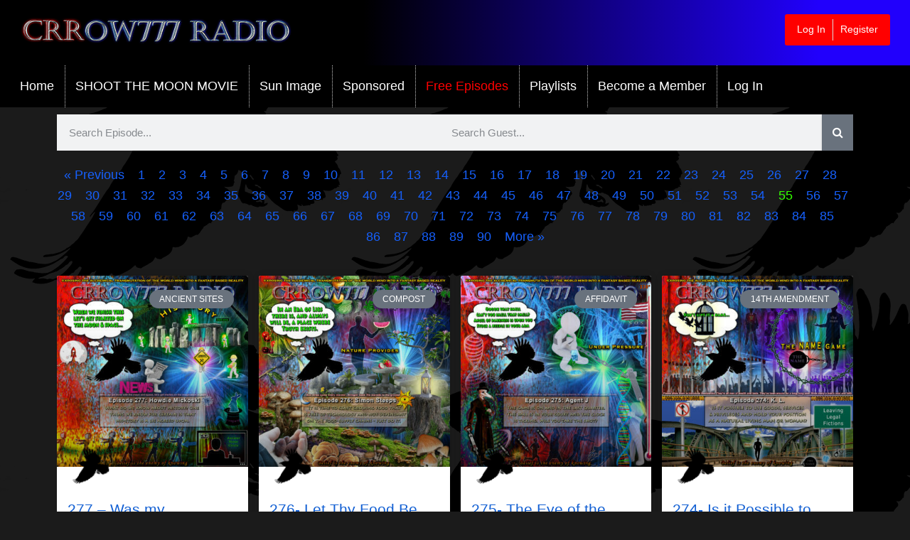

--- FILE ---
content_type: text/html; charset=UTF-8
request_url: https://www.crrow777radio.com/free-episodes/55/
body_size: 22415
content:
<!doctype html>
<html lang="en-US">
<head>
	<meta charset="UTF-8" />
	<meta name="viewport" content="width=device-width, initial-scale=1" />
	<meta name='robots' content='index, follow, max-image-preview:large, max-snippet:-1, max-video-preview:-1' />

	<!-- This site is optimized with the Yoast SEO plugin v22.6 - https://yoast.com/wordpress/plugins/seo/ -->
	<title>Free Podcast Episodes - Crrow777 Radio</title>
	<link rel="canonical" href="https://www.crrow777radio.com/free-episodes/" />
	<meta property="og:locale" content="en_US" />
	<meta property="og:type" content="article" />
	<meta property="og:title" content="Free Podcast Episodes - Crrow777 Radio" />
	<meta property="og:description" content="Search Search" />
	<meta property="og:url" content="https://www.crrow777radio.com/free-episodes/" />
	<meta property="og:site_name" content="Crrow777 Radio" />
	<meta property="article:modified_time" content="2024-11-17T09:24:03+00:00" />
	<meta name="twitter:card" content="summary_large_image" />
	<meta name="twitter:site" content="@Crrow777" />
	<script type="application/ld+json" class="yoast-schema-graph">{"@context":"https://schema.org","@graph":[{"@type":"WebPage","@id":"https://www.crrow777radio.com/free-episodes/","url":"https://www.crrow777radio.com/free-episodes/","name":"Free Podcast Episodes - Crrow777 Radio","isPartOf":{"@id":"https://www.crrow777radio.com/#website"},"datePublished":"2017-02-17T04:39:12+00:00","dateModified":"2024-11-17T09:24:03+00:00","breadcrumb":{"@id":"https://www.crrow777radio.com/free-episodes/#breadcrumb"},"inLanguage":"en-US","potentialAction":[{"@type":"ReadAction","target":["https://www.crrow777radio.com/free-episodes/"]}]},{"@type":"BreadcrumbList","@id":"https://www.crrow777radio.com/free-episodes/#breadcrumb","itemListElement":[{"@type":"ListItem","position":1,"name":"Home","item":"https://www.crrow777radio.com/"},{"@type":"ListItem","position":2,"name":"Free Podcast Episodes"}]},{"@type":"WebSite","@id":"https://www.crrow777radio.com/#website","url":"https://www.crrow777radio.com/","name":"Crrow777 Radio","description":"Belief is the enemy of knowing","potentialAction":[{"@type":"SearchAction","target":{"@type":"EntryPoint","urlTemplate":"https://www.crrow777radio.com/?s={search_term_string}"},"query-input":"required name=search_term_string"}],"inLanguage":"en-US"}]}</script>
	<!-- / Yoast SEO plugin. -->


<link rel='dns-prefetch' href='//www.crrow777radio.com' />
<script>
window._wpemojiSettings = {"baseUrl":"https:\/\/s.w.org\/images\/core\/emoji\/15.0.3\/72x72\/","ext":".png","svgUrl":"https:\/\/s.w.org\/images\/core\/emoji\/15.0.3\/svg\/","svgExt":".svg","source":{"concatemoji":"https:\/\/www.crrow777radio.com\/wp-includes\/js\/wp-emoji-release.min.js?ver=6.5.2"}};
/*! This file is auto-generated */
!function(i,n){var o,s,e;function c(e){try{var t={supportTests:e,timestamp:(new Date).valueOf()};sessionStorage.setItem(o,JSON.stringify(t))}catch(e){}}function p(e,t,n){e.clearRect(0,0,e.canvas.width,e.canvas.height),e.fillText(t,0,0);var t=new Uint32Array(e.getImageData(0,0,e.canvas.width,e.canvas.height).data),r=(e.clearRect(0,0,e.canvas.width,e.canvas.height),e.fillText(n,0,0),new Uint32Array(e.getImageData(0,0,e.canvas.width,e.canvas.height).data));return t.every(function(e,t){return e===r[t]})}function u(e,t,n){switch(t){case"flag":return n(e,"\ud83c\udff3\ufe0f\u200d\u26a7\ufe0f","\ud83c\udff3\ufe0f\u200b\u26a7\ufe0f")?!1:!n(e,"\ud83c\uddfa\ud83c\uddf3","\ud83c\uddfa\u200b\ud83c\uddf3")&&!n(e,"\ud83c\udff4\udb40\udc67\udb40\udc62\udb40\udc65\udb40\udc6e\udb40\udc67\udb40\udc7f","\ud83c\udff4\u200b\udb40\udc67\u200b\udb40\udc62\u200b\udb40\udc65\u200b\udb40\udc6e\u200b\udb40\udc67\u200b\udb40\udc7f");case"emoji":return!n(e,"\ud83d\udc26\u200d\u2b1b","\ud83d\udc26\u200b\u2b1b")}return!1}function f(e,t,n){var r="undefined"!=typeof WorkerGlobalScope&&self instanceof WorkerGlobalScope?new OffscreenCanvas(300,150):i.createElement("canvas"),a=r.getContext("2d",{willReadFrequently:!0}),o=(a.textBaseline="top",a.font="600 32px Arial",{});return e.forEach(function(e){o[e]=t(a,e,n)}),o}function t(e){var t=i.createElement("script");t.src=e,t.defer=!0,i.head.appendChild(t)}"undefined"!=typeof Promise&&(o="wpEmojiSettingsSupports",s=["flag","emoji"],n.supports={everything:!0,everythingExceptFlag:!0},e=new Promise(function(e){i.addEventListener("DOMContentLoaded",e,{once:!0})}),new Promise(function(t){var n=function(){try{var e=JSON.parse(sessionStorage.getItem(o));if("object"==typeof e&&"number"==typeof e.timestamp&&(new Date).valueOf()<e.timestamp+604800&&"object"==typeof e.supportTests)return e.supportTests}catch(e){}return null}();if(!n){if("undefined"!=typeof Worker&&"undefined"!=typeof OffscreenCanvas&&"undefined"!=typeof URL&&URL.createObjectURL&&"undefined"!=typeof Blob)try{var e="postMessage("+f.toString()+"("+[JSON.stringify(s),u.toString(),p.toString()].join(",")+"));",r=new Blob([e],{type:"text/javascript"}),a=new Worker(URL.createObjectURL(r),{name:"wpTestEmojiSupports"});return void(a.onmessage=function(e){c(n=e.data),a.terminate(),t(n)})}catch(e){}c(n=f(s,u,p))}t(n)}).then(function(e){for(var t in e)n.supports[t]=e[t],n.supports.everything=n.supports.everything&&n.supports[t],"flag"!==t&&(n.supports.everythingExceptFlag=n.supports.everythingExceptFlag&&n.supports[t]);n.supports.everythingExceptFlag=n.supports.everythingExceptFlag&&!n.supports.flag,n.DOMReady=!1,n.readyCallback=function(){n.DOMReady=!0}}).then(function(){return e}).then(function(){var e;n.supports.everything||(n.readyCallback(),(e=n.source||{}).concatemoji?t(e.concatemoji):e.wpemoji&&e.twemoji&&(t(e.twemoji),t(e.wpemoji)))}))}((window,document),window._wpemojiSettings);
</script>
<link rel='stylesheet' id='wepb-checkout-integration-css' href='https://www.crrow777radio.com/wp-content/plugins/easy-product-bundles-for-woocommerce/assets/css/checkout-integration/style.css?ver=5.2.0' media='all' />
<link rel='stylesheet' id='ssp-castos-player-css' href='https://www.crrow777radio.com/wp-content/plugins/seriously-simple-podcasting/assets/css/castos-player.min.css?ver=3.2.0' media='all' />
<link rel='stylesheet' id='ssp-subscribe-buttons-css' href='https://www.crrow777radio.com/wp-content/plugins/seriously-simple-podcasting/assets/css/subscribe-buttons.css?ver=3.2.0' media='all' />
<style id='wp-emoji-styles-inline-css'>

	img.wp-smiley, img.emoji {
		display: inline !important;
		border: none !important;
		box-shadow: none !important;
		height: 1em !important;
		width: 1em !important;
		margin: 0 0.07em !important;
		vertical-align: -0.1em !important;
		background: none !important;
		padding: 0 !important;
	}
</style>
<style id='powerpress-player-block-style-inline-css'>


</style>
<link rel='stylesheet' id='edd-blocks-css' href='https://www.crrow777radio.com/wp-content/plugins/easy-digital-downloads-pro/includes/blocks/assets/css/edd-blocks.css?ver=3.3.4' media='all' />
<style id='classic-theme-styles-inline-css'>
/*! This file is auto-generated */
.wp-block-button__link{color:#fff;background-color:#32373c;border-radius:9999px;box-shadow:none;text-decoration:none;padding:calc(.667em + 2px) calc(1.333em + 2px);font-size:1.125em}.wp-block-file__button{background:#32373c;color:#fff;text-decoration:none}
</style>
<style id='global-styles-inline-css'>
body{--wp--preset--color--black: #000000;--wp--preset--color--cyan-bluish-gray: #abb8c3;--wp--preset--color--white: #FFFFFF;--wp--preset--color--pale-pink: #f78da7;--wp--preset--color--vivid-red: #cf2e2e;--wp--preset--color--luminous-vivid-orange: #ff6900;--wp--preset--color--luminous-vivid-amber: #fcb900;--wp--preset--color--light-green-cyan: #7bdcb5;--wp--preset--color--vivid-green-cyan: #00d084;--wp--preset--color--pale-cyan-blue: #8ed1fc;--wp--preset--color--vivid-cyan-blue: #0693e3;--wp--preset--color--vivid-purple: #9b51e0;--wp--preset--color--color-primary: #262626;--wp--preset--color--color-secondary: #1360d3;--wp--preset--color--color-action: #000000;--wp--preset--color--site-navigation-link: #0a0a0a;--wp--preset--color--meta-link: #2C3E50;--wp--preset--color--buttons: #798D8F;--wp--preset--color--body-text: #444444;--wp--preset--color--borders: #CCCCCC;--wp--preset--gradient--vivid-cyan-blue-to-vivid-purple: linear-gradient(135deg,rgba(6,147,227,1) 0%,rgb(155,81,224) 100%);--wp--preset--gradient--light-green-cyan-to-vivid-green-cyan: linear-gradient(135deg,rgb(122,220,180) 0%,rgb(0,208,130) 100%);--wp--preset--gradient--luminous-vivid-amber-to-luminous-vivid-orange: linear-gradient(135deg,rgba(252,185,0,1) 0%,rgba(255,105,0,1) 100%);--wp--preset--gradient--luminous-vivid-orange-to-vivid-red: linear-gradient(135deg,rgba(255,105,0,1) 0%,rgb(207,46,46) 100%);--wp--preset--gradient--very-light-gray-to-cyan-bluish-gray: linear-gradient(135deg,rgb(238,238,238) 0%,rgb(169,184,195) 100%);--wp--preset--gradient--cool-to-warm-spectrum: linear-gradient(135deg,rgb(74,234,220) 0%,rgb(151,120,209) 20%,rgb(207,42,186) 40%,rgb(238,44,130) 60%,rgb(251,105,98) 80%,rgb(254,248,76) 100%);--wp--preset--gradient--blush-light-purple: linear-gradient(135deg,rgb(255,206,236) 0%,rgb(152,150,240) 100%);--wp--preset--gradient--blush-bordeaux: linear-gradient(135deg,rgb(254,205,165) 0%,rgb(254,45,45) 50%,rgb(107,0,62) 100%);--wp--preset--gradient--luminous-dusk: linear-gradient(135deg,rgb(255,203,112) 0%,rgb(199,81,192) 50%,rgb(65,88,208) 100%);--wp--preset--gradient--pale-ocean: linear-gradient(135deg,rgb(255,245,203) 0%,rgb(182,227,212) 50%,rgb(51,167,181) 100%);--wp--preset--gradient--electric-grass: linear-gradient(135deg,rgb(202,248,128) 0%,rgb(113,206,126) 100%);--wp--preset--gradient--midnight: linear-gradient(135deg,rgb(2,3,129) 0%,rgb(40,116,252) 100%);--wp--preset--font-size--small: 13px;--wp--preset--font-size--medium: 20px;--wp--preset--font-size--large: 36px;--wp--preset--font-size--x-large: 42px;--wp--preset--font-family--inter: "Inter", sans-serif;--wp--preset--font-family--cardo: Cardo;--wp--preset--spacing--20: 0.44rem;--wp--preset--spacing--30: 0.67rem;--wp--preset--spacing--40: 1rem;--wp--preset--spacing--50: 1.5rem;--wp--preset--spacing--60: 2.25rem;--wp--preset--spacing--70: 3.38rem;--wp--preset--spacing--80: 5.06rem;--wp--preset--shadow--natural: 6px 6px 9px rgba(0, 0, 0, 0.2);--wp--preset--shadow--deep: 12px 12px 50px rgba(0, 0, 0, 0.4);--wp--preset--shadow--sharp: 6px 6px 0px rgba(0, 0, 0, 0.2);--wp--preset--shadow--outlined: 6px 6px 0px -3px rgba(255, 255, 255, 1), 6px 6px rgba(0, 0, 0, 1);--wp--preset--shadow--crisp: 6px 6px 0px rgba(0, 0, 0, 1);}:where(.is-layout-flex){gap: 0.5em;}:where(.is-layout-grid){gap: 0.5em;}body .is-layout-flow > .alignleft{float: left;margin-inline-start: 0;margin-inline-end: 2em;}body .is-layout-flow > .alignright{float: right;margin-inline-start: 2em;margin-inline-end: 0;}body .is-layout-flow > .aligncenter{margin-left: auto !important;margin-right: auto !important;}body .is-layout-constrained > .alignleft{float: left;margin-inline-start: 0;margin-inline-end: 2em;}body .is-layout-constrained > .alignright{float: right;margin-inline-start: 2em;margin-inline-end: 0;}body .is-layout-constrained > .aligncenter{margin-left: auto !important;margin-right: auto !important;}body .is-layout-constrained > :where(:not(.alignleft):not(.alignright):not(.alignfull)){max-width: var(--wp--style--global--content-size);margin-left: auto !important;margin-right: auto !important;}body .is-layout-constrained > .alignwide{max-width: var(--wp--style--global--wide-size);}body .is-layout-flex{display: flex;}body .is-layout-flex{flex-wrap: wrap;align-items: center;}body .is-layout-flex > *{margin: 0;}body .is-layout-grid{display: grid;}body .is-layout-grid > *{margin: 0;}:where(.wp-block-columns.is-layout-flex){gap: 2em;}:where(.wp-block-columns.is-layout-grid){gap: 2em;}:where(.wp-block-post-template.is-layout-flex){gap: 1.25em;}:where(.wp-block-post-template.is-layout-grid){gap: 1.25em;}.has-black-color{color: var(--wp--preset--color--black) !important;}.has-cyan-bluish-gray-color{color: var(--wp--preset--color--cyan-bluish-gray) !important;}.has-white-color{color: var(--wp--preset--color--white) !important;}.has-pale-pink-color{color: var(--wp--preset--color--pale-pink) !important;}.has-vivid-red-color{color: var(--wp--preset--color--vivid-red) !important;}.has-luminous-vivid-orange-color{color: var(--wp--preset--color--luminous-vivid-orange) !important;}.has-luminous-vivid-amber-color{color: var(--wp--preset--color--luminous-vivid-amber) !important;}.has-light-green-cyan-color{color: var(--wp--preset--color--light-green-cyan) !important;}.has-vivid-green-cyan-color{color: var(--wp--preset--color--vivid-green-cyan) !important;}.has-pale-cyan-blue-color{color: var(--wp--preset--color--pale-cyan-blue) !important;}.has-vivid-cyan-blue-color{color: var(--wp--preset--color--vivid-cyan-blue) !important;}.has-vivid-purple-color{color: var(--wp--preset--color--vivid-purple) !important;}.has-black-background-color{background-color: var(--wp--preset--color--black) !important;}.has-cyan-bluish-gray-background-color{background-color: var(--wp--preset--color--cyan-bluish-gray) !important;}.has-white-background-color{background-color: var(--wp--preset--color--white) !important;}.has-pale-pink-background-color{background-color: var(--wp--preset--color--pale-pink) !important;}.has-vivid-red-background-color{background-color: var(--wp--preset--color--vivid-red) !important;}.has-luminous-vivid-orange-background-color{background-color: var(--wp--preset--color--luminous-vivid-orange) !important;}.has-luminous-vivid-amber-background-color{background-color: var(--wp--preset--color--luminous-vivid-amber) !important;}.has-light-green-cyan-background-color{background-color: var(--wp--preset--color--light-green-cyan) !important;}.has-vivid-green-cyan-background-color{background-color: var(--wp--preset--color--vivid-green-cyan) !important;}.has-pale-cyan-blue-background-color{background-color: var(--wp--preset--color--pale-cyan-blue) !important;}.has-vivid-cyan-blue-background-color{background-color: var(--wp--preset--color--vivid-cyan-blue) !important;}.has-vivid-purple-background-color{background-color: var(--wp--preset--color--vivid-purple) !important;}.has-black-border-color{border-color: var(--wp--preset--color--black) !important;}.has-cyan-bluish-gray-border-color{border-color: var(--wp--preset--color--cyan-bluish-gray) !important;}.has-white-border-color{border-color: var(--wp--preset--color--white) !important;}.has-pale-pink-border-color{border-color: var(--wp--preset--color--pale-pink) !important;}.has-vivid-red-border-color{border-color: var(--wp--preset--color--vivid-red) !important;}.has-luminous-vivid-orange-border-color{border-color: var(--wp--preset--color--luminous-vivid-orange) !important;}.has-luminous-vivid-amber-border-color{border-color: var(--wp--preset--color--luminous-vivid-amber) !important;}.has-light-green-cyan-border-color{border-color: var(--wp--preset--color--light-green-cyan) !important;}.has-vivid-green-cyan-border-color{border-color: var(--wp--preset--color--vivid-green-cyan) !important;}.has-pale-cyan-blue-border-color{border-color: var(--wp--preset--color--pale-cyan-blue) !important;}.has-vivid-cyan-blue-border-color{border-color: var(--wp--preset--color--vivid-cyan-blue) !important;}.has-vivid-purple-border-color{border-color: var(--wp--preset--color--vivid-purple) !important;}.has-vivid-cyan-blue-to-vivid-purple-gradient-background{background: var(--wp--preset--gradient--vivid-cyan-blue-to-vivid-purple) !important;}.has-light-green-cyan-to-vivid-green-cyan-gradient-background{background: var(--wp--preset--gradient--light-green-cyan-to-vivid-green-cyan) !important;}.has-luminous-vivid-amber-to-luminous-vivid-orange-gradient-background{background: var(--wp--preset--gradient--luminous-vivid-amber-to-luminous-vivid-orange) !important;}.has-luminous-vivid-orange-to-vivid-red-gradient-background{background: var(--wp--preset--gradient--luminous-vivid-orange-to-vivid-red) !important;}.has-very-light-gray-to-cyan-bluish-gray-gradient-background{background: var(--wp--preset--gradient--very-light-gray-to-cyan-bluish-gray) !important;}.has-cool-to-warm-spectrum-gradient-background{background: var(--wp--preset--gradient--cool-to-warm-spectrum) !important;}.has-blush-light-purple-gradient-background{background: var(--wp--preset--gradient--blush-light-purple) !important;}.has-blush-bordeaux-gradient-background{background: var(--wp--preset--gradient--blush-bordeaux) !important;}.has-luminous-dusk-gradient-background{background: var(--wp--preset--gradient--luminous-dusk) !important;}.has-pale-ocean-gradient-background{background: var(--wp--preset--gradient--pale-ocean) !important;}.has-electric-grass-gradient-background{background: var(--wp--preset--gradient--electric-grass) !important;}.has-midnight-gradient-background{background: var(--wp--preset--gradient--midnight) !important;}.has-small-font-size{font-size: var(--wp--preset--font-size--small) !important;}.has-medium-font-size{font-size: var(--wp--preset--font-size--medium) !important;}.has-large-font-size{font-size: var(--wp--preset--font-size--large) !important;}.has-x-large-font-size{font-size: var(--wp--preset--font-size--x-large) !important;}
.wp-block-navigation a:where(:not(.wp-element-button)){color: inherit;}
:where(.wp-block-post-template.is-layout-flex){gap: 1.25em;}:where(.wp-block-post-template.is-layout-grid){gap: 1.25em;}
:where(.wp-block-columns.is-layout-flex){gap: 2em;}:where(.wp-block-columns.is-layout-grid){gap: 2em;}
.wp-block-pullquote{font-size: 1.5em;line-height: 1.6;}
</style>
<link rel='stylesheet' id='bbp-default-css' href='https://www.crrow777radio.com/wp-content/themes/memberlite/css/bbpress.min.css?ver=2.6.9' media='all' />
<link rel='stylesheet' id='contact-form-7-css' href='https://www.crrow777radio.com/wp-content/plugins/contact-form-7/includes/css/styles.css?ver=5.9.3' media='all' />
<style id='contact-form-7-inline-css'>
.wpcf7 .wpcf7-recaptcha iframe {margin-bottom: 0;}.wpcf7 .wpcf7-recaptcha[data-align="center"] > div {margin: 0 auto;}.wpcf7 .wpcf7-recaptcha[data-align="right"] > div {margin: 0 0 0 auto;}
</style>
<link rel='stylesheet' id='pmpro_frontend_base-css' href='https://www.crrow777radio.com/wp-content/plugins/paid-memberships-pro/css/frontend/base.css?ver=3.4.3' media='all' />
<link rel='stylesheet' id='pmpro_frontend_variation_1-css' href='https://www.crrow777radio.com/wp-content/plugins/paid-memberships-pro/css/frontend/variation_1.css?ver=3.4.3' media='all' />
<link rel='stylesheet' id='pmpro-add-paypal-express-styles-css' href='https://www.crrow777radio.com/wp-content/plugins/pmpro-add-paypal-express/css/pmpro-add-paypal-express.css?ver=6.5.2' media='all' />
<link rel='stylesheet' id='pmpro-advanced-levels-styles-css' href='https://www.crrow777radio.com/wp-content/plugins/pmpro-advanced-levels-shortcode/css/pmpro-advanced-levels.css?ver=6.5.2' media='all' />
<link rel='stylesheet' id='pmprorh_frontend-css' href='https://www.crrow777radio.com/wp-content/plugins/pmpro-mailchimp/css/pmpromc.css?ver=6.5.2' media='all' />
<link rel='stylesheet' id='woocommerce-layout-css' href='https://www.crrow777radio.com/wp-content/plugins/woocommerce/assets/css/woocommerce-layout.css?ver=9.3.3' media='all' />
<link rel='stylesheet' id='woocommerce-smallscreen-css' href='https://www.crrow777radio.com/wp-content/plugins/woocommerce/assets/css/woocommerce-smallscreen.css?ver=9.3.3' media='only screen and (max-width: 768px)' />
<link rel='stylesheet' id='woocommerce-general-css' href='https://www.crrow777radio.com/wp-content/plugins/woocommerce/assets/css/woocommerce.css?ver=9.3.3' media='all' />
<style id='woocommerce-inline-inline-css'>
.woocommerce form .form-row .required { visibility: visible; }
</style>
<link rel='stylesheet' id='wt-smart-coupon-for-woo-css' href='https://www.crrow777radio.com/wp-content/plugins/wt-smart-coupons-for-woocommerce/public/css/wt-smart-coupon-public.css?ver=2.2.2' media='all' />
<link rel='stylesheet' id='edd-styles-css' href='https://www.crrow777radio.com/wp-content/plugins/easy-digital-downloads-pro/assets/css/edd.min.css?ver=3.3.4' media='all' />
<link rel='stylesheet' id='memberlite-css' href='https://www.crrow777radio.com/wp-content/themes/memberlite/style.css?ver=6.5.2' media='all' />
<link rel='stylesheet' id='memberlite_grid-css' href='https://www.crrow777radio.com/wp-content/themes/memberlite/css/grid.css?ver=4.5.4.1' media='all' />
<link rel='stylesheet' id='memberlite_style-css' href='https://www.crrow777radio.com/wp-content/themes/memberlite-child-master/style.css?ver=4.5.4.1' media='all' />
<link rel='stylesheet' id='memberlite_print_style-css' href='https://www.crrow777radio.com/wp-content/themes/memberlite/css/print.css?ver=4.5.4.1' media='print' />
<link rel='stylesheet' id='font-awesome-css' href='https://www.crrow777radio.com/wp-content/plugins/elementor/assets/lib/font-awesome/css/font-awesome.min.css?ver=4.7.0' media='all' />
<link rel='stylesheet' id='memberlite_woocommerce-css' href='https://www.crrow777radio.com/wp-content/themes/memberlite/css/woocommerce.css?ver=4.5.4.1' media='all' />
<link rel='stylesheet' id='memberlite_elements_frontend-css' href='https://www.crrow777radio.com/wp-content/plugins/memberlite-elements/css/memberlite-elements.css?ver=1.1' media='all' />
<link rel='stylesheet' id='elementor-icons-css' href='https://www.crrow777radio.com/wp-content/plugins/elementor/assets/lib/eicons/css/elementor-icons.min.css?ver=5.29.0' media='all' />
<link rel='stylesheet' id='elementor-frontend-css' href='https://www.crrow777radio.com/wp-content/plugins/elementor/assets/css/frontend.min.css?ver=3.21.4' media='all' />
<link rel='stylesheet' id='swiper-css' href='https://www.crrow777radio.com/wp-content/plugins/elementor/assets/lib/swiper/v8/css/swiper.min.css?ver=8.4.5' media='all' />
<link rel='stylesheet' id='elementor-post-61978-css' href='https://www.crrow777radio.com/wp-content/uploads/elementor/css/post-61978.css?ver=1714807275' media='all' />
<link rel='stylesheet' id='elementor-pro-css' href='https://www.crrow777radio.com/wp-content/plugins/elementor-pro/assets/css/frontend.min.css?ver=3.21.2' media='all' />
<link rel='stylesheet' id='elementor-post-51-css' href='https://www.crrow777radio.com/wp-content/uploads/elementor/css/post-51.css?ver=1731835447' media='all' />
<link rel='stylesheet' id='eael-general-css' href='https://www.crrow777radio.com/wp-content/plugins/essential-addons-for-elementor-lite/assets/front-end/css/view/general.min.css?ver=5.9.19' media='all' />
<link rel='stylesheet' id='google-fonts-1-css' href='https://fonts.googleapis.com/css?family=Roboto%3A100%2C100italic%2C200%2C200italic%2C300%2C300italic%2C400%2C400italic%2C500%2C500italic%2C600%2C600italic%2C700%2C700italic%2C800%2C800italic%2C900%2C900italic%7CRoboto+Slab%3A100%2C100italic%2C200%2C200italic%2C300%2C300italic%2C400%2C400italic%2C500%2C500italic%2C600%2C600italic%2C700%2C700italic%2C800%2C800italic%2C900%2C900italic&#038;display=auto&#038;ver=6.5.2' media='all' />
<link rel="preconnect" href="https://fonts.gstatic.com/" crossorigin><script src="https://www.crrow777radio.com/wp-includes/js/jquery/jquery.min.js?ver=3.7.1" id="jquery-core-js"></script>
<script src="https://www.crrow777radio.com/wp-includes/js/jquery/jquery-migrate.min.js?ver=3.4.1" id="jquery-migrate-js"></script>
<script src="https://www.crrow777radio.com/wp-content/plugins/pmpro-nav-menus/widgets/block-widget.js?ver=6.5.2" id="pmpro-nav-menu-block-widget-js"></script>
<script src="https://www.crrow777radio.com/wp-content/plugins/woocommerce/assets/js/jquery-blockui/jquery.blockUI.min.js?ver=2.7.0-wc.9.3.3" id="jquery-blockui-js" defer data-wp-strategy="defer"></script>
<script id="wc-add-to-cart-js-extra">
var wc_add_to_cart_params = {"ajax_url":"\/wp-admin\/admin-ajax.php","wc_ajax_url":"\/?wc-ajax=%%endpoint%%","i18n_view_cart":"View cart","cart_url":"https:\/\/www.crrow777radio.com\/cart\/","is_cart":"","cart_redirect_after_add":"yes"};
</script>
<script src="https://www.crrow777radio.com/wp-content/plugins/woocommerce/assets/js/frontend/add-to-cart.min.js?ver=9.3.3" id="wc-add-to-cart-js" defer data-wp-strategy="defer"></script>
<script src="https://www.crrow777radio.com/wp-content/plugins/woocommerce/assets/js/js-cookie/js.cookie.min.js?ver=2.1.4-wc.9.3.3" id="js-cookie-js" defer data-wp-strategy="defer"></script>
<script id="woocommerce-js-extra">
var woocommerce_params = {"ajax_url":"\/wp-admin\/admin-ajax.php","wc_ajax_url":"\/?wc-ajax=%%endpoint%%"};
</script>
<script src="https://www.crrow777radio.com/wp-content/plugins/woocommerce/assets/js/frontend/woocommerce.min.js?ver=9.3.3" id="woocommerce-js" defer data-wp-strategy="defer"></script>
<script id="wt-smart-coupon-for-woo-js-extra">
var WTSmartCouponOBJ = {"ajaxurl":"https:\/\/www.crrow777radio.com\/wp-admin\/admin-ajax.php","wc_ajax_url":"https:\/\/www.crrow777radio.com\/?wc-ajax=","nonces":{"public":"e6ff56d44d","apply_coupon":"2785b3e683"},"labels":{"please_wait":"Please wait...","choose_variation":"Please choose a variation","error":"Error !!!"},"shipping_method":[],"payment_method":"","is_cart":""};
</script>
<script src="https://www.crrow777radio.com/wp-content/plugins/wt-smart-coupons-for-woocommerce/public/js/wt-smart-coupon-public.js?ver=2.2.2" id="wt-smart-coupon-for-woo-js"></script>
<link rel="https://api.w.org/" href="https://www.crrow777radio.com/wp-json/" /><link rel="alternate" type="application/json" href="https://www.crrow777radio.com/wp-json/wp/v2/pages/51" /><link rel="EditURI" type="application/rsd+xml" title="RSD" href="https://www.crrow777radio.com/xmlrpc.php?rsd" />
<meta name="generator" content="WordPress 6.5.2" />
<meta name="generator" content="Seriously Simple Podcasting 3.2.0" />
<meta name="generator" content="WooCommerce 9.3.3" />
<link rel='shortlink' href='https://www.crrow777radio.com/?p=51' />
<link rel="alternate" type="application/json+oembed" href="https://www.crrow777radio.com/wp-json/oembed/1.0/embed?url=https%3A%2F%2Fwww.crrow777radio.com%2Ffree-episodes%2F" />
<link rel="alternate" type="text/xml+oembed" href="https://www.crrow777radio.com/wp-json/oembed/1.0/embed?url=https%3A%2F%2Fwww.crrow777radio.com%2Ffree-episodes%2F&#038;format=xml" />
<style id="pmpro_colors">:root {
	--pmpro--color--base: #ffffff;
	--pmpro--color--contrast: #222222;
	--pmpro--color--accent: #0c3d54;
	--pmpro--color--accent--variation: hsl( 199,75%,28.5% );
	--pmpro--color--border--variation: hsl( 0,0%,91% );
}</style>
<link rel="alternate" type="application/rss+xml" title="Podcast RSS feed" href="https://www.crrow777radio.com/feed/podcast" />

<meta name="generator" content="Easy Digital Downloads v3.3.4" />
<script>!function(g,s,q,r,d){r=g[r]=g[r]||function(){(r.q=r.q||[]).push(arguments)};d=s.createElement(q);q=s.getElementsByTagName(q)[0];d.src='//d1l6p2sc9645hc.cloudfront.net/gosquared.js';q.parentNode.insertBefore(d,q)}(window,document,'script','_gs');_gs('GSN-469713-K');</script>    <!-- X conversion tracking base code -->
    <script>
    !function(e,t,n,s,u,a){e.twq||(s=e.twq=function(){s.exe?s.exe.apply(s,arguments):s.queue.push(arguments);
    },s.version='1.1',s.queue=[],u=t.createElement(n),u.async=!0,u.src='https://static.ads-twitter.com/uwt.js',
    a=t.getElementsByTagName(n)[0],a.parentNode.insertBefore(u,a))}(window,document,'script');
    twq('config','pfnq9');
    </script>
    <!-- End X conversion tracking base code -->
    		<!--Customizer CSS-->
		<style id="memberlite-customizer-css" type="text/css">
			:root {
				--memberlite-content-width: 744px;
				--memberlite-body-font: Helvetica, sans-serif;
				--memberlite-header-font: Helvetica, sans-serif;
								--memberlite-color-site-background: #ffffff;
				--memberlite-color-header-background: #0a0a0a;
				--memberlite-color-site-navigation-background: #000000;
				--memberlite-color-site-navigation: #0a0a0a;
				--memberlite-color-link: #1360d3;
				--memberlite-color-meta-link: #2C3E50;
				--memberlite-color-primary: #262626;
				--memberlite-color-secondary: #1360d3;
				--memberlite-color-action: #000000;
				--memberlite-color-button: #798D8F;
				--memberlite-hover-brightness: 1.1;
				--memberlite-color-white: #FFFFFF;
				--memberlite-color-text: #444444;
				--memberlite-color-borders: #CCCCCC;
			}
		</style>
		<!--/Customizer CSS-->
			<noscript><style>.woocommerce-product-gallery{ opacity: 1 !important; }</style></noscript>
	<meta name="generator" content="Elementor 3.21.4; features: e_optimized_assets_loading, additional_custom_breakpoints; settings: css_print_method-external, google_font-enabled, font_display-auto">
        <style type="text/css">
                        .site-title,
                .site-description {
                clip: rect(1px, 1px, 1px, 1px);
                position: absolute;
            }
                </style>
<style id="custom-background-css">
body.custom-background { background-color: #ffffff; }
</style>
	<style id='wp-fonts-local'>
@font-face{font-family:Inter;font-style:normal;font-weight:300 900;font-display:fallback;src:url('https://www.crrow777radio.com/wp-content/plugins/woocommerce/assets/fonts/Inter-VariableFont_slnt,wght.woff2') format('woff2');font-stretch:normal;}
@font-face{font-family:Cardo;font-style:normal;font-weight:400;font-display:fallback;src:url('https://www.crrow777radio.com/wp-content/plugins/woocommerce/assets/fonts/cardo_normal_400.woff2') format('woff2');}
</style>
		<style id="wp-custom-css">
			body {
	
    font-family: sans-serif;

}
.main-navigation a {
    color: #fff;
}
/*.elementor a {
	color:#000
}*/
#site-navigation {
	border-top: none;
}
body.memberlite-banner-hidden #site-navigation {
	border-bottom: none;
}
 .btn_crow,.content-area a.btn_crow, .content-area a.btn_crow:link, .content-area a.pmpro_btn_crow, .content-area a.pmpro_btn_crow:link, .content-area a.pmpro_btn_crow:visited, .content-area a.btn_crow:hover, .content-area a.btn_crow:active, .content-area a.btn_crow:focus
 {
	border: none;
	border-radius: 3px;
	box-shadow: 1px 2px 4px rgba(0,0,0,0.2);
	color: #FFF;
	cursor: pointer;
	-webkit-appearance: none;
	font-size: 1.8rem;
	font-style: normal;
	font-weight: normal;
	display: inline-block;
	line-height: 2.9rem;
	padding: 1.45rem 2.9rem;
	text-align: center;
	text-decoration: none;
	text-shadow: none;
	-webkit-transform: translateZ(0);
	transform: translateZ(0);
	-webkit-backface-visibility: hidden;
	backface-visibility: hidden;
	-moz-osx-font-smoothing: grayscale;
	overflow: hidden;

}

.btn_crow_block, .btn_crow_block:link {
	display: block;
	width: 100%;
}

.btn_crow_primary {
    background-size: 200% auto;
    color: white;
   /* background-image: linear-gradient(to right, #f60c05 0%, #1f1b58 50%, #1360d3 100%); */
	background-image: linear-gradient(to right, #f60c05 0%, #ca661e 50%, #f60c05 100%);
    transition: 0.5s; 
    color: #fff;
}

.btn_crow_primary:hover {
      background-position: right center;
    color: #fff;
}

.btn_crow_secondary {
    background-size: 200% auto;
    color: white;
    background-image: linear-gradient(to right, #3F0 0%, #007d00 50%, #3F0 100%);
    transition: 0.5s; 
    color: #fff;
}

.btn_crow_secondary:hover {
      background-position: right center;
    color: #fff;
}

.popup-button {
    background-size: 200% auto;
    box-shadow: 0 4px 6px rgba(50, 50, 93, 0.11), 0 1px 3px rgba(0, 0, 0, 0.08);
    background-image: linear-gradient(to right, #f60c05 0%, #1f1b58 50%, #1360d3 100%);
    transition: 0.5s; }

    .popup .popup-button:hover {
      background-position: right center; }

.banner {
	padding: 5.8rem 0;
}

.site-header { 
 background: rgb(0,0,0);
background: linear-gradient(90deg, rgba(0,0,0,1) 40%, rgba(33,0,252,1) 90%);     }

.dl-row {
	margin-top: 25px !important;
	margin-bottom: 30px !important;
}

.th {
	border: solid 4px #FFFFFF;
	box-shadow: 0 0 0 1px rgba(0, 0, 0, 0.2);
	display: inline-block;
	line-height: 0;
	max-width: 100%;
	transition: all 200ms ease-out;
}

.th.radius {
	border-radius: 3px;
}

.text-center {
	text-align: center !important;
}

.center-block {
  display: block;
  margin: 0 auto;
}

.text-small {
	font-size: 80%;
	line-height: 1.2;
}
#site-navigation {
	background-color:#000;
}
.sub-menu {
	background-color: #000 !important;
}

.banner_body {
    background-color: #ffffff00;
}

.wp-block-button__link {
    color: #ffffff !important; /* Sets the text color to white */
    background-color: #32373c !important; /* Sets the background color */
}


		</style>
		</head>

<body class="pmpro-variation_1 page-template page-template-elementor_header_footer page page-id-51 custom-background wp-custom-logo wp-embed-responsive paged-55 page-paged-55 theme-memberlite pmpro-body-has-access woocommerce-no-js edd-js-none sidebar-none scheme_custom elementor-default elementor-template-full-width elementor-kit-61978 elementor-page elementor-page-51">
	<style>.edd-js-none .edd-has-js, .edd-js .edd-no-js, body.edd-js input.edd-no-js { display: none; }</style>
	<script>/* <![CDATA[ */(function(){var c = document.body.classList;c.remove('edd-js-none');c.add('edd-js');})();/* ]]> */</script>
	<div id="page" class="hfeed site">


	
		<nav id="mobile-navigation" role="navigation">
		<aside id="text-3" class="widget widget_text">			<div class="textwidget">
	<div class="pmpro">
		<section id="pmpro_login" class="pmpro_section">
										<div class="pmpro_card pmpro_login_wrap">
								<h2 class="pmpro_card_title pmpro_font-large">Log In</h2>								<div class="pmpro_card_content">
									<form name="loginform" id="loginform" action="https://www.crrow777radio.com/admincrrow777/" method="post"><input type="hidden" name="pmpro_login_form_used" value="1" /><p class="login-username">
				<label for="user_login">Username or Email Address</label>
				<input type="text" name="log" id="user_login" autocomplete="username" class="input" value="" size="20" />
			</p><p class="login-password">
				<label for="user_pass">Password</label>
				<input type="password" name="pwd" id="user_pass" autocomplete="current-password" spellcheck="false" class="input" value="" size="20" />
			</p><p class="login-remember"><label><input name="rememberme" type="checkbox" id="rememberme" value="forever" /> Remember Me</label></p><p class="login-submit">
				<input type="submit" name="wp-submit" id="wp-submit" class="button button-primary" value="Log In" />
				<input type="hidden" name="redirect_to" value="" />
			</p></form>	<div class="pmpro_form_field-password-toggle">
		<button type="button" id="pmpro_btn-password-toggle-1" class="pmpro_btn pmpro_btn-plain hide-if-no-js" data-toggle="0">
			<span class="pmpro_icon pmpro_icon-eye" aria-hidden="true"><svg xmlns="http://www.w3.org/2000/svg" width="20" height="20" viewBox="0 0 24 24" fill="none" stroke="var(--pmpro--color--accent)" stroke-width="2" stroke-linecap="round" stroke-linejoin="round" class="feather feather-eye"><path d="M1 12s4-8 11-8 11 8 11 8-4 8-11 8-11-8-11-8z"></path><circle cx="12" cy="12" r="3"></circle></svg></span>
			<span class="pmpro_form_field-password-toggle-state">Show Password</span>
		</button>
	</div>
	<script>
		// Password visibility toggle (wp_login_form instance).
		(function() {
			const toggleButton = document.querySelectorAll('#pmpro_btn-password-toggle-1')[0];
			const toggleWrapper = toggleButton.closest('.pmpro_form_field-password-toggle');
			const loginForm = toggleWrapper.previousElementSibling;
			const passwordParagraph = loginForm.querySelector('.login-password');
			const passwordInput = loginForm.querySelector('#user_pass');

			passwordParagraph.appendChild(toggleWrapper);
			toggleButton.classList.remove('hide-if-no-js');
			toggleButton.addEventListener('click', togglePassword);

			function togglePassword() {
				const status = this.getAttribute('data-toggle');
				const passwordInputs = document.querySelectorAll('#user_pass');
				const icon = this.getElementsByClassName('pmpro_icon')[0];
				const state = this.getElementsByClassName('pmpro_form_field-password-toggle-state')[0];

				if (parseInt(status, 10) === 0) {
					this.setAttribute('data-toggle', 1);
					passwordInput.setAttribute( 'type', 'text' );
					icon.innerHTML = `
						<svg xmlns="http://www.w3.org/2000/svg" width="20" height="20" viewBox="0 0 24 24" fill="none" stroke="var(--pmpro--color--accent)" stroke-width="2" stroke-linecap="round" stroke-linejoin="round" class="feather feather-eye-off">
							<path d="M17.94 17.94A10.07 10.07 0 0 1 12 20c-7 0-11-8-11-8a18.45 18.45 0 0 1 5.06-5.94M9.9 4.24A9.12 9.12 0 0 1 12 4c7 0 11 8 11 8a18.5 18.5 0 0 1-2.16 3.19m-6.72-1.07a3 3 0 1 1-4.24-4.24"></path>
							<line x1="1" y1="1" x2="23" y2="23"></line>
						</svg>`;
					state.textContent = 'Hide Password';
				} else {
					this.setAttribute('data-toggle', 0);
					passwordInput.setAttribute( 'type', 'password' );
					icon.innerHTML = `
						<svg xmlns="http://www.w3.org/2000/svg" width="20" height="20" viewBox="0 0 24 24" fill="none" stroke="var(--pmpro--color--accent)" stroke-width="2" stroke-linecap="round" stroke-linejoin="round" class="feather feather-eye">
							<path d="M1 12s4-8 11-8 11 8 11 8-4 8-11 8-11-8-11-8z"></path>
							<circle cx="12" cy="12" r="3"></circle>
						</svg>`;
					state.textContent = 'Show Password';
				}
			}
		})();
	</script>
									</div> <!-- end pmpro_card_content -->
								<div class="pmpro_card_actions">
										<div class="pmpro_actions_nav">
		<a href="https://www.crrow777radio.com/membership/levels/">Join Now</a> | <a href="https://www.crrow777radio.com/login/?action=reset_pass">Lost Password?</a>	</div> <!-- end pmpro_actions_nav -->
									</div> <!-- end pmpro_card_actions -->
							</div> <!-- end pmpro_login_wrap -->
							
									</section> <!-- end pmpro_login -->
	</div> <!-- end pmpro -->
	
</div>
		</aside><aside id="pmpro_nav_menu_widget-3" class="widget widget_nav_menu pmpro_nav_menu_widget"><div class="menu-top-guest-container"><ul id="menu-top-guest" class="menu"><li id="menu-item-20" class="menu-item menu-item-type-post_type menu-item-object-page menu-item-home menu-item-20"><a href="https://www.crrow777radio.com/">Home</a></li>
<li id="menu-item-74252" class="menu-item menu-item-type-post_type menu-item-object-page menu-item-74252"><a href="https://www.crrow777radio.com/shoot-the-moon-for-subscribers/">SHOOT THE MOON MOVIE</a></li>
<li id="menu-item-99015" class="menu-item menu-item-type-custom menu-item-object-custom menu-item-has-children menu-item-99015"><a href="https://www.crrow777radio.com/shop/">Sun Image</a>
<ul class="sub-menu">
	<li id="menu-item-99017" class="menu-item menu-item-type-post_type menu-item-object-page menu-item-99017"><a href="https://www.crrow777radio.com/sun-single/">Sun Single</a></li>
	<li id="menu-item-99016" class="menu-item menu-item-type-post_type menu-item-object-page menu-item-99016"><a href="https://www.crrow777radio.com/sun-bundle/">Sun Bundle</a></li>
</ul>
</li>
<li id="menu-item-97471" class="menu-item menu-item-type-custom menu-item-object-custom menu-item-97471"><a href="https://www.crrow777radio.com/sponsored/">Sponsored</a></li>
<li id="menu-item-53" class="menu-item menu-item-type-post_type menu-item-object-page current-menu-item page_item page-item-51 current_page_item menu-item-53"><a href="https://www.crrow777radio.com/free-episodes/" aria-current="page">Free Episodes</a></li>
<li id="menu-item-93756" class="menu-item menu-item-type-custom menu-item-object-custom menu-item-93756"><a target="_blank" rel="noopener" href="https://linktr.ee/freecrrow777radioplaylists">Playlists</a></li>
<li id="menu-item-65257" class="menu-item menu-item-type-post_type menu-item-object-page menu-item-65257"><a href="https://www.crrow777radio.com/membership/levels/">Become a Member</a></li>
<li id="menu-item-64452" class="menu-item menu-item-type-custom menu-item-object-custom menu-item-64452"><a href="https://www.crrow777radio.com/login/">Log In</a></li>
</ul></div></aside>		</nav>
		

	<a class="skip-link screen-reader-text" href="#content">Skip to content</a>

	
	<header id="masthead" class="site-header" role="banner">
		<div class="row">
			
			<div class="
			medium-4 columns site-branding">

				<a href="https://www.crrow777radio.com/" class="custom-logo-link" rel="home"><img width="430" height="60" src="https://www.crrow777radio.com/wp-content/uploads/2021/04/logo-medium.png" class="custom-logo" alt="Crrow777 Radio" decoding="async" srcset="https://www.crrow777radio.com/wp-content/uploads/2021/04/logo-medium.png 430w, https://www.crrow777radio.com/wp-content/uploads/2021/04/logo-medium-360x50.png 360w" sizes="(max-width: 430px) 100vw, 430px" /></a>
								<p class="site-title"><a href="https://www.crrow777radio.com/" rel="home">Crrow777 Radio</a></p>

				<p class="site-description">Belief is the enemy of knowing</p>

			</div><!-- .site-branding -->

							<div class="medium-8 columns header-right">
					
<div id="meta-member">
	<div class="meta-member-inner">
	<nav class='member-navigation' id='member-navigation'><ul id="" class="menu"><li class="menu_item"><a href="https://www.crrow777radio.com/login/?redirect_to=https%3A%2F%2Fwww.crrow777radio.com%2Ffree-episodes%2F55%2F">Log In</a><li class="menu_item"><a href="https://www.crrow777radio.com/admincrrow777/?action=register">Register</a></li></ul></nav>	</div><!-- .meta-member-inner -->
</div><!-- #meta-member -->
				</div><!-- .columns -->
			
								<div class="mobile-navigation-bar">
					<button class="menu-toggle"><i class="fa fa-bars"></i></button>
					</div>
						</div><!-- .row -->
	</header><!-- #masthead -->

	
					<nav id="site-navigation">
		<div class="main-navigation row"><ul id="menu-top-guest-1" class="menu large-12 columns"><li class="menu-item menu-item-type-post_type menu-item-object-page menu-item-home menu-item-20"><a href="https://www.crrow777radio.com/">Home</a></li>
<li class="menu-item menu-item-type-post_type menu-item-object-page menu-item-74252"><a href="https://www.crrow777radio.com/shoot-the-moon-for-subscribers/">SHOOT THE MOON MOVIE</a></li>
<li class="menu-item menu-item-type-custom menu-item-object-custom menu-item-has-children menu-item-99015"><a href="https://www.crrow777radio.com/shop/">Sun Image</a>
<ul class="sub-menu">
	<li class="menu-item menu-item-type-post_type menu-item-object-page menu-item-99017"><a href="https://www.crrow777radio.com/sun-single/">Sun Single</a></li>
	<li class="menu-item menu-item-type-post_type menu-item-object-page menu-item-99016"><a href="https://www.crrow777radio.com/sun-bundle/">Sun Bundle</a></li>
</ul>
</li>
<li class="menu-item menu-item-type-custom menu-item-object-custom menu-item-97471"><a href="https://www.crrow777radio.com/sponsored/">Sponsored</a></li>
<li class="menu-item menu-item-type-post_type menu-item-object-page current-menu-item page_item page-item-51 current_page_item menu-item-53"><a href="https://www.crrow777radio.com/free-episodes/" aria-current="page">Free Episodes</a></li>
<li class="menu-item menu-item-type-custom menu-item-object-custom menu-item-93756"><a target="_blank" rel="noopener" href="https://linktr.ee/freecrrow777radioplaylists">Playlists</a></li>
<li class="menu-item menu-item-type-post_type menu-item-object-page menu-item-65257"><a href="https://www.crrow777radio.com/membership/levels/">Become a Member</a></li>
<li class="menu-item menu-item-type-custom menu-item-object-custom menu-item-64452"><a href="https://www.crrow777radio.com/login/">Log In</a></li>
</ul></div>		</nav><!-- #site-navigation -->
		
	
	<div id="content" class="site-content">

	

<style>
.red-black-liner-color.top {
	margin-top: 0px !important;
}
.page-id-89	.red-black-liner-color {

	background: rgb(254,0,0);
	background: linear-gradient(90deg, rgba(254,0,0,1) 0%, rgba(140,0,1,1) 50%, rgba(0,0,0,1) 100%);

	    width: 100%;
	    height: 6px;
	    margin-bottom: 30px;
	    margin-top: -40px;
	}
	.page-id-89	.red-black-liner-color.top {

		background: rgb(0,0,0);
    background: linear-gradient(
90deg
, rgba(0,0,0,1) 0%, rgba(140,0,1,1) 50%, rgba(254,0,0,1) 100%);


		}
	.page-id-16	.red-black-liner-color {
		background: rgb(0,0,0);
	    background: linear-gradient(
	90deg
	, rgba(0,0,0,1) 0%, rgba(140,0,1,1) 50%, rgba(254,0,0,1) 100%);
		    width: 100%;
		    height: 6px;
		    margin-bottom: 30px;
		    margin-top: -40px;
		}
		.post-type-archive-download .red-black-liner-color {
			background: rgb(0,0,0);
	    background: linear-gradient(
	90deg
	, rgba(0,0,0,1) 0%, rgba(140,0,1,1) 50%, rgba(254,0,0,1) 100%);
			    width: 100%;
			    height: 6px;
			    margin-bottom: 30px;
			    margin-top: -40px;
			}
			.single-download .red-black-liner-color {
				background: rgb(0,0,0);
    background: linear-gradient(
90deg
, rgba(0,0,0,1) 0%, rgba(140,0,1,1) 50%, rgba(254,0,0,1) 100%);
				    width: 100%;
				    height: 6px;
				    margin-bottom: 30px;
				    margin-top: -40px;
				}
				.post-type-archive-forum .red-black-liner-color {
					background: rgb(0,0,0);
    background: linear-gradient(
90deg
, rgba(0,0,0,1) 0%, rgba(140,0,1,1) 50%, rgba(254,0,0,1) 100%);
					    width: 100%;
					    height: 6px;
					    margin-bottom: 30px;
					    margin-top: -40px;
					}
				.page-id-18 .red-black-liner-color {
					background: rgb(0,0,0);
    background: linear-gradient(
90deg
, rgba(0,0,0,1) 0%, rgba(140,0,1,1) 50%, rgba(254,0,0,1) 100%);
					    width: 100%;
					    height: 6px;
					    margin-bottom: 30px;
					    margin-top: -40px;
					}
					.page-id-51 .red-black-liner-color {
						background: rgb(0,0,0);
    background: linear-gradient(
90deg
, rgba(0,0,0,1) 0%, rgba(140,0,1,1) 50%, rgba(254,0,0,1) 100%);
						    width: 100%;
						    height: 6px;
						    margin-bottom: 30px;
						    margin-top: -40px;
						}




						.home-top-color-strip {
							background: rgb(254,0,0);
							background: linear-gradient(90deg, rgba(254,0,0,1) 0%, rgba(140,0,1,1) 50%, rgba(0,0,0,1) 100%);
							    width: 100%;
									height: 6px;
    margin-bottom: 0;
    margin-top: 0;
						}
						.home-bottom-color-strip {
							background: rgb(0,0,0);
background: linear-gradient(90deg, rgba(0,0,0,1) 0%, rgba(140,0,1,1) 50%, rgba(254,0,0,1) 100%);
							    width: 100%;
									height: 6px;
    margin-bottom: 0;
    margin-top: 0;
						}
						.page-id-18 .masthead-banner {
							background-image: url('https://www.crrow777radio.com/wp-content/uploads/2021/05/blogHeader.jpg') !important;
							/* background-size: contain !important; */
							    height: 165px !important;
						}
						.page-id-64688 .masthead-banner {
							background-image: url('https://www.crrow777radio.com/wp-content/uploads/2021/05/find-show-header.jpg') !important;
							/* background-size: contain !important; */
							    height: 165px !important;
						}
						/* .page-id-64688 .memberlite-breadcrumb {
							color:#000;
						} */
						.page-id-64688 h1 {
							color:#000;
						}
						.page-id-18 .red-black-liner-color.top {
							margin-bottom: 0px !important;
						}
						.postid-392 .masthead-banner {
							background-image: url('https://www.crrow777radio.com/wp-content/uploads/2021/05/AskCrowHeader.jpg') !important;
							/* background-size: contain !important; */
							    height: 182px !important;
						}

						.page-id-64688 .red-black-liner-color {
							width: 100%;
							height: 6px;
							margin-bottom: 30px;
							margin-top: -40px;
						}
						.single-format-standard .red-black-liner-color {
							width: 100%;
							height: 6px;
							margin-bottom: 30px;
							margin-top: -40px;
						}

						.postid-392 .red-black-liner-color {
						    background: rgb(0,0,0);
						    background: linear-gradient(
						90deg
						 , rgba(0,0,0,1) 0%, rgba(140,0,1,1) 50%, rgba(254,0,0,1) 100%);
						    width: 100%;
						    height: 6px;
						    margin-bottom: 30px;
						    margin-top: -40px;
						}

						.red-black-liner-color.top {
							background: rgb(254,0,0) !important;
							background: linear-gradient(90deg, rgba(254,0,0,1) 0%, rgba(140,0,1,1) 50%, rgba(0,0,0,1) 100%) !important;
						}
						.red-black-liner-color {
							background: rgb(0,0,0) !important;
background: linear-gradient(90deg, rgba(0,0,0,1) 0%, rgba(140,0,1,1) 50%, rgba(254,0,0,1) 100%) !important;
						}
</style>

			<div class="row">
	<div data-elementor-type="wp-page" data-elementor-id="51" class="elementor elementor-51" data-elementor-post-type="page">
						<section class="elementor-section elementor-top-section elementor-element elementor-element-1268880 elementor-section-boxed elementor-section-height-default elementor-section-height-default" data-id="1268880" data-element_type="section">
						<div class="elementor-container elementor-column-gap-default">
					<div class="elementor-column elementor-col-100 elementor-top-column elementor-element elementor-element-22868b1" data-id="22868b1" data-element_type="column">
			<div class="elementor-widget-wrap elementor-element-populated">
						<div class="elementor-element elementor-element-2d651d3 elementor-hidden-desktop elementor-hidden-tablet elementor-hidden-mobile elementor-widget elementor-widget-html" data-id="2d651d3" data-element_type="widget" data-widget_type="html.default">
				<div class="elementor-widget-container">
			<form class="elementor-search-form" role="search" action="" method="get">
	<div class="elementor-search-form__container">
		<input placeholder="Search Episode..." class="elementor-search-form__input" style=" padding: 17px; " id="searchepisode" type="search" name="searchfree" title="Search" value="">
		<input placeholder="Search Guest..." class="elementor-search-form__input" style=" padding: 17px; " id="searchguestname" type="search" name="searchguest" title="Search" value="">
		<!--<input placeholder="Search Tag..." class="elementor-search-form__input" style=" padding: 17px; " id="searchtagname" type="search" name="searchtag" title="Search" value="">-->
		
		<select class="elementor-search-form__input" style=" padding: 17px;border-radius: 0px;background: #EEE;border: none; " id="searchtagname" type="search" name="searchtag" >
		    
		</select>
		
		<button style=" padding: 17px 20px; " class="elementor-search-form__submit" type="submit" title="Search" aria-label="Search" control-id="ControlID-2"> <i style=" margin-left: -5px; " class="fa fa-search" aria-hidden="true"></i> <span class="elementor-screen-only">Search</span> </button>
	</div>
</form>

<script type="text/javascript">

jQuery( document ).ready(function() {
    
    
   jQuery.get("/wp-admin/admin-ajax.php",{'action': 'sayhello'}, 
function (msg) {
    
    jQuery('#searchtagname').html(msg);
    
    });
    

	var getUrlParameter = function getUrlParameter(sParam) {
		var sPageURL = window.location.search.substring(1),
				sURLVariables = sPageURL.split('&'),
				sParameterName,
				i;

		for (i = 0; i < sURLVariables.length; i++) {
				sParameterName = sURLVariables[i].split('=');

				if (sParameterName[0] === sParam) {
						return typeof sParameterName[1] === undefined ? true : decodeURIComponent(sParameterName[1]);
				}
		}
		return false;
	};
	var searchfree = getUrlParameter('searchfree');
	var guestsearch = getUrlParameter('searchguest');
	var tagsearch = getUrlParameter('searchtag');
	//console.log(searchfree);
	if (searchfree) {
	jQuery('#searchepisode').val(searchfree);
	}
	if (guestsearch) {
	jQuery('#searchguestname').val(guestsearch);
	}
	if (tagsearch) {
	jQuery('#searchtagname').val(tagsearch);
	}
});

</script>		</div>
				</div>
				<div class="elementor-element elementor-element-84111da elementor-widget elementor-widget-html" data-id="84111da" data-element_type="widget" data-widget_type="html.default">
				<div class="elementor-widget-container">
			<form class="elementor-search-form" role="search" action="" method="get">
    <div class="elementor-search-form__container">
        <input placeholder="Search Episode..." class="elementor-search-form__input" style="padding: 17px;" id="searchepisode" type="search" name="searchfree" title="Search" value="">
        <input placeholder="Search Guest..." class="elementor-search-form__input" style="padding: 17px;" id="searchguestname" type="search" name="searchguest" title="Search" value="">
        
        <!-- Removed the playlist section -->
        
        <button style="padding: 17px 20px;" class="elementor-search-form__submit" type="submit" title="Search" aria-label="Search" control-id="ControlID-2">
            <i style="margin-left: -5px;" class="fa fa-search" aria-hidden="true"></i>
            <span class="elementor-screen-only">Search</span>
        </button>
    </div>
</form>

<script type="text/javascript">
    jQuery(document).ready(function () {
        jQuery.get("/wp-admin/admin-ajax.php", {'action': 'sayhello'},
            function (msg) {
                jQuery('#searchtagname').html(msg);
            });

        var getUrlParameter = function getUrlParameter(sParam) {
            var sPageURL = window.location.search.substring(1),
                sURLVariables = sPageURL.split('&'),
                sParameterName,
                i;

            for (i = 0; i < sURLVariables.length; i++) {
                sParameterName = sURLVariables[i].split('=');

                if (sParameterName[0] === sParam) {
                    return typeof sParameterName[1] === undefined ? true : decodeURIComponent(sParameterName[1]);
                }
            }
            return false;
        };
        var searchfree = getUrlParameter('searchfree');
        var guestsearch = getUrlParameter('searchguest');
        var tagsearch = getUrlParameter('tagsearch');
        //console.log(searchfree);
        if (searchfree) {
            jQuery('#searchepisode').val(searchfree);
        }
        if (guestsearch) {
            jQuery('#searchguestname').val(guestsearch);
        }
        if (tagsearch) {
            jQuery('#searchtagname').val(tagsearch);
        }
    });
</script>
		</div>
				</div>
					</div>
		</div>
					</div>
		</section>
				<section class="elementor-section elementor-top-section elementor-element elementor-element-d97a790 elementor-section-boxed elementor-section-height-default elementor-section-height-default" data-id="d97a790" data-element_type="section">
						<div class="elementor-container elementor-column-gap-default">
					<div class="elementor-column elementor-col-100 elementor-top-column elementor-element elementor-element-71ba3f5" data-id="71ba3f5" data-element_type="column">
			<div class="elementor-widget-wrap elementor-element-populated">
						<div class="elementor-element elementor-element-6dda758 elementor-widget elementor-widget-html" data-id="6dda758" data-element_type="widget" data-widget_type="html.default">
				<div class="elementor-widget-container">
			<div id="top_pagination">
    
</div>
<script>
jQuery( document ).ready(function() {
    
    
    var org_pagination = jQuery('.elementor-pagination').clone();
  jQuery('#top_pagination').html(org_pagination);
    
});
</script>
<style>
#top_pagination {
    text-align: center
}
    .elementor-pagination .page-numbers:not(.dots) {
    color: #1660FC;
}
.elementor-pagination .page-numbers.current {
    color: #33FF00;
}
.elementor-pagination .page-numbers:not(:last-child) {
    margin-right: calc( 13px/2 );
}
.elementor-pagination .page-numbers:not(:first-child) {
    margin-left: calc( 15px/2 );
}
</style>		</div>
				</div>
					</div>
		</div>
					</div>
		</section>
				<section class="elementor-section elementor-top-section elementor-element elementor-element-6b35ed6f elementor-section-boxed elementor-section-height-default elementor-section-height-default" data-id="6b35ed6f" data-element_type="section">
						<div class="elementor-container elementor-column-gap-default">
					<div class="elementor-column elementor-col-100 elementor-top-column elementor-element elementor-element-7b6926b9" data-id="7b6926b9" data-element_type="column">
			<div class="elementor-widget-wrap elementor-element-populated">
						<div class="elementor-element elementor-element-1fd236b9 elementor-grid-4 elementor-posts--align-left elementor-grid-tablet-2 elementor-grid-mobile-1 elementor-posts--thumbnail-top elementor-posts--show-avatar elementor-card-shadow-yes elementor-posts__hover-gradient elementor-widget elementor-widget-posts" data-id="1fd236b9" data-element_type="widget" data-settings="{&quot;cards_columns&quot;:&quot;4&quot;,&quot;pagination_type&quot;:&quot;numbers_and_prev_next&quot;,&quot;cards_columns_tablet&quot;:&quot;2&quot;,&quot;cards_columns_mobile&quot;:&quot;1&quot;,&quot;cards_row_gap&quot;:{&quot;unit&quot;:&quot;px&quot;,&quot;size&quot;:35,&quot;sizes&quot;:[]},&quot;cards_row_gap_tablet&quot;:{&quot;unit&quot;:&quot;px&quot;,&quot;size&quot;:&quot;&quot;,&quot;sizes&quot;:[]},&quot;cards_row_gap_mobile&quot;:{&quot;unit&quot;:&quot;px&quot;,&quot;size&quot;:&quot;&quot;,&quot;sizes&quot;:[]}}" data-widget_type="posts.cards">
				<div class="elementor-widget-container">
					<div class="elementor-posts-container elementor-posts elementor-posts--skin-cards elementor-grid">
				<article class="elementor-post elementor-grid-item post-56378 post type-post status-publish format-standard has-post-thumbnail hentry category-free tag-ancient-sites tag-egypt tag-false-history tag-giant-stones tag-history tag-media tag-mexican-pyramids tag-monolith tag-news tag-pandemic tag-pyramids tag-stonehenge pmpro-has-access">
			<div class="elementor-post__card">
				<a class="elementor-post__thumbnail__link" href="https://www.crrow777radio.com/277-was-my-grandfather-older-than-stonehenge-his-story-dominates-free/" tabindex="-1" ><div class="elementor-post__thumbnail"><img fetchpriority="high" decoding="async" width="360" height="360" src="https://www.crrow777radio.com/wp-content/uploads/2020/12/277-EpisodeImage-360x360.jpg" class="attachment-medium size-medium wp-image-56373" alt="" srcset="https://www.crrow777radio.com/wp-content/uploads/2020/12/277-EpisodeImage-360x360.jpg 360w, https://www.crrow777radio.com/wp-content/uploads/2020/12/277-EpisodeImage-868x868.jpg 868w, https://www.crrow777radio.com/wp-content/uploads/2020/12/277-EpisodeImage-200x200.jpg 200w, https://www.crrow777radio.com/wp-content/uploads/2020/12/277-EpisodeImage-768x768.jpg 768w, https://www.crrow777radio.com/wp-content/uploads/2020/12/277-EpisodeImage-32x32.jpg 32w, https://www.crrow777radio.com/wp-content/uploads/2020/12/277-EpisodeImage.jpg 1400w" sizes="(max-width: 360px) 100vw, 360px" /></div></a>
				<div class="elementor-post__badge">ancient sites</div>
				<div class="elementor-post__avatar">
			<img alt='Crow' src='https://secure.gravatar.com/avatar/99283bd714fca8143ad6a14ee4509bc1?s=128&#038;d=mm&#038;r=pg' srcset='https://secure.gravatar.com/avatar/99283bd714fca8143ad6a14ee4509bc1?s=256&#038;d=mm&#038;r=pg 2x' class='avatar avatar-128 photo' height='128' width='128' />		</div>
				<div class="elementor-post__text">
				<h5 class="elementor-post__title">
			<a href="https://www.crrow777radio.com/277-was-my-grandfather-older-than-stonehenge-his-story-dominates-free/" >
				277 – Was my Grandfather older than Stonehenge? His-Story Dominates (Free)			</a>
		</h5>
				<div class="elementor-post__excerpt">
			<p>&nbsp; &nbsp; When one takes time to apply logic and common sense to historical accounts, it all falls apart very quickly. What is the true</p>
		</div>
		
		<a class="elementor-post__read-more" href="https://www.crrow777radio.com/277-was-my-grandfather-older-than-stonehenge-his-story-dominates-free/" aria-label="Read more about 277 – Was my Grandfather older than Stonehenge? His-Story Dominates (Free)" tabindex="-1" >
			<div class="read-more-btn">Listen »</div>		</a>

				</div>
				<div class="elementor-post__meta-data">
					<span class="elementor-post-date">
			December 13, 2020		</span>
				</div>
					</div>
		</article>
				<article class="elementor-post elementor-grid-item post-56193 post type-post status-publish format-standard has-post-thumbnail hentry category-free tag-compost tag-fruit tag-health tag-mushrooms tag-natural-food tag-organic tag-permaculture tag-plants pmpro-has-access">
			<div class="elementor-post__card">
				<a class="elementor-post__thumbnail__link" href="https://www.crrow777radio.com/276-let-thy-food-be-thy-medicine-permaculture-nature-as-a-guide-free/" tabindex="-1" ><div class="elementor-post__thumbnail"><img decoding="async" width="360" height="360" src="https://www.crrow777radio.com/wp-content/uploads/2020/12/276-EpisodeImage-360x360.jpg" class="attachment-medium size-medium wp-image-56186" alt="" srcset="https://www.crrow777radio.com/wp-content/uploads/2020/12/276-EpisodeImage-360x360.jpg 360w, https://www.crrow777radio.com/wp-content/uploads/2020/12/276-EpisodeImage-868x868.jpg 868w, https://www.crrow777radio.com/wp-content/uploads/2020/12/276-EpisodeImage-200x200.jpg 200w, https://www.crrow777radio.com/wp-content/uploads/2020/12/276-EpisodeImage-768x768.jpg 768w, https://www.crrow777radio.com/wp-content/uploads/2020/12/276-EpisodeImage-32x32.jpg 32w, https://www.crrow777radio.com/wp-content/uploads/2020/12/276-EpisodeImage.jpg 1400w" sizes="(max-width: 360px) 100vw, 360px" /></div></a>
				<div class="elementor-post__badge">compost</div>
				<div class="elementor-post__avatar">
			<img alt='Crow' src='https://secure.gravatar.com/avatar/99283bd714fca8143ad6a14ee4509bc1?s=128&#038;d=mm&#038;r=pg' srcset='https://secure.gravatar.com/avatar/99283bd714fca8143ad6a14ee4509bc1?s=256&#038;d=mm&#038;r=pg 2x' class='avatar avatar-128 photo' height='128' width='128' />		</div>
				<div class="elementor-post__text">
				<h5 class="elementor-post__title">
			<a href="https://www.crrow777radio.com/276-let-thy-food-be-thy-medicine-permaculture-nature-as-a-guide-free/" >
				276- Let Thy Food Be Thy Medicine – Permaculture, Nature as a Guide (Free)			</a>
		</h5>
				<div class="elementor-post__excerpt">
			<p>&nbsp; &nbsp; Permaculture is a set of design principles that seek to emulate the way plants grow in nature, free of man-made systems. As we</p>
		</div>
		
		<a class="elementor-post__read-more" href="https://www.crrow777radio.com/276-let-thy-food-be-thy-medicine-permaculture-nature-as-a-guide-free/" aria-label="Read more about 276- Let Thy Food Be Thy Medicine – Permaculture, Nature as a Guide (Free)" tabindex="-1" >
			<div class="read-more-btn">Listen »</div>		</a>

				</div>
				<div class="elementor-post__meta-data">
					<span class="elementor-post-date">
			December 9, 2020		</span>
				</div>
					</div>
		</article>
				<article class="elementor-post elementor-grid-item post-56067 post type-post status-publish format-standard has-post-thumbnail hentry category-free tag-affidavit tag-contract tag-declaration tag-lawfree tag-medical-workers tag-nurse tag-rights pmpro-has-access">
			<div class="elementor-post__card">
				<a class="elementor-post__thumbnail__link" href="https://www.crrow777radio.com/275-the-eye-of-the-needle-has-a-fixed-gaze-that-requires-acceptance-free/" tabindex="-1" ><div class="elementor-post__thumbnail"><img decoding="async" width="360" height="360" src="https://www.crrow777radio.com/wp-content/uploads/2020/12/275-EpisodeImage-360x360.jpg" class="attachment-medium size-medium wp-image-56064" alt="" srcset="https://www.crrow777radio.com/wp-content/uploads/2020/12/275-EpisodeImage-360x360.jpg 360w, https://www.crrow777radio.com/wp-content/uploads/2020/12/275-EpisodeImage-868x868.jpg 868w, https://www.crrow777radio.com/wp-content/uploads/2020/12/275-EpisodeImage-200x200.jpg 200w, https://www.crrow777radio.com/wp-content/uploads/2020/12/275-EpisodeImage-768x768.jpg 768w, https://www.crrow777radio.com/wp-content/uploads/2020/12/275-EpisodeImage-32x32.jpg 32w, https://www.crrow777radio.com/wp-content/uploads/2020/12/275-EpisodeImage.jpg 1400w" sizes="(max-width: 360px) 100vw, 360px" /></div></a>
				<div class="elementor-post__badge">affidavit</div>
				<div class="elementor-post__avatar">
			<img alt='Crow' src='https://secure.gravatar.com/avatar/99283bd714fca8143ad6a14ee4509bc1?s=128&#038;d=mm&#038;r=pg' srcset='https://secure.gravatar.com/avatar/99283bd714fca8143ad6a14ee4509bc1?s=256&#038;d=mm&#038;r=pg 2x' class='avatar avatar-128 photo' height='128' width='128' />		</div>
				<div class="elementor-post__text">
				<h5 class="elementor-post__title">
			<a href="https://www.crrow777radio.com/275-the-eye-of-the-needle-has-a-fixed-gaze-that-requires-acceptance-free/" >
				275- The Eye of the Needle has a Fixed Gaze that Requires Acceptance (Free)			</a>
		</h5>
				<div class="elementor-post__excerpt">
			<p>&nbsp; &nbsp; Here is the account of a medical worker who was being pressured into doing things she did not want to do. It is</p>
		</div>
		
		<a class="elementor-post__read-more" href="https://www.crrow777radio.com/275-the-eye-of-the-needle-has-a-fixed-gaze-that-requires-acceptance-free/" aria-label="Read more about 275- The Eye of the Needle has a Fixed Gaze that Requires Acceptance (Free)" tabindex="-1" >
			<div class="read-more-btn">Listen »</div>		</a>

				</div>
				<div class="elementor-post__meta-data">
					<span class="elementor-post-date">
			December 6, 2020		</span>
				</div>
					</div>
		</article>
				<article class="elementor-post elementor-grid-item post-55838 post type-post status-publish format-standard has-post-thumbnail hentry category-free tag-14th-amendment tag-beneficiary tag-certificate-of-live-birth tag-civil-war tag-grantor tag-law tag-lawfree tag-legal-fiction tag-legal-name tag-living-man tag-living-woman tag-strawman tag-trust tag-trust-agreements tag-trustee pmpro-has-access">
			<div class="elementor-post__card">
				<a class="elementor-post__thumbnail__link" href="https://www.crrow777radio.com/274-is-it-possible-to-break-these-invisible-chains-the-commerce-conundrum-free/" tabindex="-1" ><div class="elementor-post__thumbnail"><img loading="lazy" decoding="async" width="360" height="360" src="https://www.crrow777radio.com/wp-content/uploads/2020/12/274-EpisodeImage-360x360.jpg" class="attachment-medium size-medium wp-image-55834" alt="" srcset="https://www.crrow777radio.com/wp-content/uploads/2020/12/274-EpisodeImage-360x360.jpg 360w, https://www.crrow777radio.com/wp-content/uploads/2020/12/274-EpisodeImage-868x868.jpg 868w, https://www.crrow777radio.com/wp-content/uploads/2020/12/274-EpisodeImage-200x200.jpg 200w, https://www.crrow777radio.com/wp-content/uploads/2020/12/274-EpisodeImage-768x768.jpg 768w, https://www.crrow777radio.com/wp-content/uploads/2020/12/274-EpisodeImage-32x32.jpg 32w, https://www.crrow777radio.com/wp-content/uploads/2020/12/274-EpisodeImage.jpg 1400w" sizes="(max-width: 360px) 100vw, 360px" /></div></a>
				<div class="elementor-post__badge">14th amendment</div>
				<div class="elementor-post__avatar">
			<img alt='Crow' src='https://secure.gravatar.com/avatar/99283bd714fca8143ad6a14ee4509bc1?s=128&#038;d=mm&#038;r=pg' srcset='https://secure.gravatar.com/avatar/99283bd714fca8143ad6a14ee4509bc1?s=256&#038;d=mm&#038;r=pg 2x' class='avatar avatar-128 photo' height='128' width='128' />		</div>
				<div class="elementor-post__text">
				<h5 class="elementor-post__title">
			<a href="https://www.crrow777radio.com/274-is-it-possible-to-break-these-invisible-chains-the-commerce-conundrum-free/" >
				274- Is it Possible to Break these Invisible Chains? The Commerce Conundrum (Free)			</a>
		</h5>
				<div class="elementor-post__excerpt">
			<p>&nbsp; &nbsp; There is no free lunch. Indeed this is the hidden mind set of those who created the systems we exist in that provide</p>
		</div>
		
		<a class="elementor-post__read-more" href="https://www.crrow777radio.com/274-is-it-possible-to-break-these-invisible-chains-the-commerce-conundrum-free/" aria-label="Read more about 274- Is it Possible to Break these Invisible Chains? The Commerce Conundrum (Free)" tabindex="-1" >
			<div class="read-more-btn">Listen »</div>		</a>

				</div>
				<div class="elementor-post__meta-data">
					<span class="elementor-post-date">
			December 2, 2020		</span>
				</div>
					</div>
		</article>
				<article class="elementor-post elementor-grid-item post-55717 post type-post status-publish format-standard has-post-thumbnail hentry category-free tag-columbia tag-columbian-exposition tag-dc tag-hidden-hand tag-hoodwink tag-howdie tag-idiocracy tag-olympics tag-worlds-fair pmpro-has-access">
			<div class="elementor-post__card">
				<a class="elementor-post__thumbnail__link" href="https://www.crrow777radio.com/273-alls-worlds-fair-in-not-love-war-illusory-worlds-fairs-expositions-free/" tabindex="-1" ><div class="elementor-post__thumbnail"><img loading="lazy" decoding="async" width="360" height="360" src="https://www.crrow777radio.com/wp-content/uploads/2020/11/273-EpisodeImage-360x360.jpg" class="attachment-medium size-medium wp-image-55705" alt="" srcset="https://www.crrow777radio.com/wp-content/uploads/2020/11/273-EpisodeImage-360x360.jpg 360w, https://www.crrow777radio.com/wp-content/uploads/2020/11/273-EpisodeImage-868x868.jpg 868w, https://www.crrow777radio.com/wp-content/uploads/2020/11/273-EpisodeImage-200x200.jpg 200w, https://www.crrow777radio.com/wp-content/uploads/2020/11/273-EpisodeImage-768x768.jpg 768w, https://www.crrow777radio.com/wp-content/uploads/2020/11/273-EpisodeImage-32x32.jpg 32w, https://www.crrow777radio.com/wp-content/uploads/2020/11/273-EpisodeImage.jpg 1400w" sizes="(max-width: 360px) 100vw, 360px" /></div></a>
				<div class="elementor-post__badge">Columbia</div>
				<div class="elementor-post__avatar">
			<img alt='Crow' src='https://secure.gravatar.com/avatar/99283bd714fca8143ad6a14ee4509bc1?s=128&#038;d=mm&#038;r=pg' srcset='https://secure.gravatar.com/avatar/99283bd714fca8143ad6a14ee4509bc1?s=256&#038;d=mm&#038;r=pg 2x' class='avatar avatar-128 photo' height='128' width='128' />		</div>
				<div class="elementor-post__text">
				<h5 class="elementor-post__title">
			<a href="https://www.crrow777radio.com/273-alls-worlds-fair-in-not-love-war-illusory-worlds-fairs-expositions-free/" >
				273- All’s (world’s) Fair in (not love) War – Illusory World’s Fairs &#038; Expositions (Free)			</a>
		</h5>
				<div class="elementor-post__excerpt">
			<p>&nbsp; &nbsp; The World’s Fairs &#038; Expositions of the mid-1800s – early 1900s started at the end of one supposed war that remade America and</p>
		</div>
		
		<a class="elementor-post__read-more" href="https://www.crrow777radio.com/273-alls-worlds-fair-in-not-love-war-illusory-worlds-fairs-expositions-free/" aria-label="Read more about 273- All’s (world’s) Fair in (not love) War – Illusory World’s Fairs &#038; Expositions (Free)" tabindex="-1" >
			<div class="read-more-btn">Listen »</div>		</a>

				</div>
				<div class="elementor-post__meta-data">
					<span class="elementor-post-date">
			November 29, 2020		</span>
				</div>
					</div>
		</article>
				<article class="elementor-post elementor-grid-item post-55599 post type-post status-publish format-standard has-post-thumbnail hentry category-free tag-admiralty-law tag-alive tag-blacks-law tag-landed tag-law tag-law-of-the-sea tag-legal-fiction tag-living-man tag-person tag-rights tag-standing tag-strawman pmpro-has-access">
			<div class="elementor-post__card">
				<a class="elementor-post__thumbnail__link" href="https://www.crrow777radio.com/272-a-living-man-walks-into-a-bar-and-declares-i-am-not-dead-free/" tabindex="-1" ><div class="elementor-post__thumbnail"><img loading="lazy" decoding="async" width="360" height="360" src="https://www.crrow777radio.com/wp-content/uploads/2020/11/272-EpisodeImage-360x360.jpg" class="attachment-medium size-medium wp-image-55591" alt="" srcset="https://www.crrow777radio.com/wp-content/uploads/2020/11/272-EpisodeImage-360x360.jpg 360w, https://www.crrow777radio.com/wp-content/uploads/2020/11/272-EpisodeImage-868x868.jpg 868w, https://www.crrow777radio.com/wp-content/uploads/2020/11/272-EpisodeImage-200x200.jpg 200w, https://www.crrow777radio.com/wp-content/uploads/2020/11/272-EpisodeImage-768x768.jpg 768w, https://www.crrow777radio.com/wp-content/uploads/2020/11/272-EpisodeImage-32x32.jpg 32w, https://www.crrow777radio.com/wp-content/uploads/2020/11/272-EpisodeImage.jpg 1400w" sizes="(max-width: 360px) 100vw, 360px" /></div></a>
				<div class="elementor-post__badge">admiralty law</div>
				<div class="elementor-post__avatar">
			<img alt='Crow' src='https://secure.gravatar.com/avatar/99283bd714fca8143ad6a14ee4509bc1?s=128&#038;d=mm&#038;r=pg' srcset='https://secure.gravatar.com/avatar/99283bd714fca8143ad6a14ee4509bc1?s=256&#038;d=mm&#038;r=pg 2x' class='avatar avatar-128 photo' height='128' width='128' />		</div>
				<div class="elementor-post__text">
				<h5 class="elementor-post__title">
			<a href="https://www.crrow777radio.com/272-a-living-man-walks-into-a-bar-and-declares-i-am-not-dead-free/" >
				272- A Living Man walks into a “Bar” and Declares, I Am Not Dead (Free)			</a>
		</h5>
				<div class="elementor-post__excerpt">
			<p>&nbsp; &nbsp; We are starting to comprehend that there are many ways to skin a cat when it comes to law. Each individual life may</p>
		</div>
		
		<a class="elementor-post__read-more" href="https://www.crrow777radio.com/272-a-living-man-walks-into-a-bar-and-declares-i-am-not-dead-free/" aria-label="Read more about 272- A Living Man walks into a “Bar” and Declares, I Am Not Dead (Free)" tabindex="-1" >
			<div class="read-more-btn">Listen »</div>		</a>

				</div>
				<div class="elementor-post__meta-data">
					<span class="elementor-post-date">
			November 25, 2020		</span>
				</div>
					</div>
		</article>
				<article class="elementor-post elementor-grid-item post-55466 post type-post status-publish format-standard has-post-thumbnail hentry category-free tag-anarchy tag-devil tag-equinox tag-lucifer tag-mark-passio tag-satanism tag-self tag-selfish tag-skyclock tag-solstice tag-sun pmpro-has-access">
			<div class="elementor-post__card">
				<a class="elementor-post__thumbnail__link" href="https://www.crrow777radio.com/271-so-an-anarchist-and-a-satanist-walk-into-a-bar-neither-are-lawyers-free/" tabindex="-1" ><div class="elementor-post__thumbnail"><img loading="lazy" decoding="async" width="360" height="360" src="https://www.crrow777radio.com/wp-content/uploads/2020/11/271-EpisodeImage-360x360.jpg" class="attachment-medium size-medium wp-image-55438" alt="" srcset="https://www.crrow777radio.com/wp-content/uploads/2020/11/271-EpisodeImage-360x360.jpg 360w, https://www.crrow777radio.com/wp-content/uploads/2020/11/271-EpisodeImage-868x868.jpg 868w, https://www.crrow777radio.com/wp-content/uploads/2020/11/271-EpisodeImage-200x200.jpg 200w, https://www.crrow777radio.com/wp-content/uploads/2020/11/271-EpisodeImage-768x768.jpg 768w, https://www.crrow777radio.com/wp-content/uploads/2020/11/271-EpisodeImage-32x32.jpg 32w, https://www.crrow777radio.com/wp-content/uploads/2020/11/271-EpisodeImage.jpg 1400w" sizes="(max-width: 360px) 100vw, 360px" /></div></a>
				<div class="elementor-post__badge">anarchy</div>
				<div class="elementor-post__avatar">
			<img alt='Crow' src='https://secure.gravatar.com/avatar/99283bd714fca8143ad6a14ee4509bc1?s=128&#038;d=mm&#038;r=pg' srcset='https://secure.gravatar.com/avatar/99283bd714fca8143ad6a14ee4509bc1?s=256&#038;d=mm&#038;r=pg 2x' class='avatar avatar-128 photo' height='128' width='128' />		</div>
				<div class="elementor-post__text">
				<h5 class="elementor-post__title">
			<a href="https://www.crrow777radio.com/271-so-an-anarchist-and-a-satanist-walk-into-a-bar-neither-are-lawyers-free/" >
				271- So an Anarchist and a Satanist walk into a Bar – One is not a Lawyer (Free)			</a>
		</h5>
				<div class="elementor-post__excerpt">
			<p>&nbsp; &nbsp; There is a reason the word anarchy has been made to represent lawlessness when it actually means something very different. I am guessing</p>
		</div>
		
		<a class="elementor-post__read-more" href="https://www.crrow777radio.com/271-so-an-anarchist-and-a-satanist-walk-into-a-bar-neither-are-lawyers-free/" aria-label="Read more about 271- So an Anarchist and a Satanist walk into a Bar – One is not a Lawyer (Free)" tabindex="-1" >
			<div class="read-more-btn">Listen »</div>		</a>

				</div>
				<div class="elementor-post__meta-data">
					<span class="elementor-post-date">
			November 22, 2020		</span>
				</div>
					</div>
		</article>
				<article class="elementor-post elementor-grid-item post-55293 post type-post status-publish format-standard has-post-thumbnail hentry category-free tag-definition tag-etymology tag-god tag-his-story tag-nature tag-phonetics tag-prefix tag-root tag-skyclock tag-stories tag-suffix tag-word-splitting tag-words pmpro-has-access">
			<div class="elementor-post__card">
				<a class="elementor-post__thumbnail__link" href="https://www.crrow777radio.com/270-word-splitting-phonetics-etymology-avoiding-literal-his-story-free/" tabindex="-1" ><div class="elementor-post__thumbnail"><img loading="lazy" decoding="async" width="360" height="360" src="https://www.crrow777radio.com/wp-content/uploads/2020/11/270-EpisodeImage-360x360.jpg" class="attachment-medium size-medium wp-image-55285" alt="" srcset="https://www.crrow777radio.com/wp-content/uploads/2020/11/270-EpisodeImage-360x360.jpg 360w, https://www.crrow777radio.com/wp-content/uploads/2020/11/270-EpisodeImage-868x868.jpg 868w, https://www.crrow777radio.com/wp-content/uploads/2020/11/270-EpisodeImage-200x200.jpg 200w, https://www.crrow777radio.com/wp-content/uploads/2020/11/270-EpisodeImage-768x768.jpg 768w, https://www.crrow777radio.com/wp-content/uploads/2020/11/270-EpisodeImage-32x32.jpg 32w, https://www.crrow777radio.com/wp-content/uploads/2020/11/270-EpisodeImage.jpg 1400w" sizes="(max-width: 360px) 100vw, 360px" /></div></a>
				<div class="elementor-post__badge">definition</div>
				<div class="elementor-post__avatar">
			<img alt='Crow' src='https://secure.gravatar.com/avatar/99283bd714fca8143ad6a14ee4509bc1?s=128&#038;d=mm&#038;r=pg' srcset='https://secure.gravatar.com/avatar/99283bd714fca8143ad6a14ee4509bc1?s=256&#038;d=mm&#038;r=pg 2x' class='avatar avatar-128 photo' height='128' width='128' />		</div>
				<div class="elementor-post__text">
				<h5 class="elementor-post__title">
			<a href="https://www.crrow777radio.com/270-word-splitting-phonetics-etymology-avoiding-literal-his-story-free/" >
				270- Word Splitting, Phonetics, Etymology – Avoiding Literal His-Story (Free)			</a>
		</h5>
				<div class="elementor-post__excerpt">
			<p>&nbsp; &nbsp; We are now leaving the age of “I believe things” and entering the age of “I know things”. Language and how it is</p>
		</div>
		
		<a class="elementor-post__read-more" href="https://www.crrow777radio.com/270-word-splitting-phonetics-etymology-avoiding-literal-his-story-free/" aria-label="Read more about 270- Word Splitting, Phonetics, Etymology – Avoiding Literal His-Story (Free)" tabindex="-1" >
			<div class="read-more-btn">Listen »</div>		</a>

				</div>
				<div class="elementor-post__meta-data">
					<span class="elementor-post-date">
			November 18, 2020		</span>
				</div>
					</div>
		</article>
				</div>
		
				<div class="e-load-more-anchor" data-page="55" data-max-page="90" data-next-page="https://www.crrow777radio.com/free-episodes/56/"></div>
				<nav class="elementor-pagination" aria-label="Pagination">
			<a class="page-numbers prev" href="https://www.crrow777radio.com/free-episodes/54/">&laquo; Previous</a>
<a class="page-numbers" href="https://www.crrow777radio.com/free-episodes/"><span class="elementor-screen-only">Page</span>1</a>
<a class="page-numbers" href="https://www.crrow777radio.com/free-episodes/2/"><span class="elementor-screen-only">Page</span>2</a>
<a class="page-numbers" href="https://www.crrow777radio.com/free-episodes/3/"><span class="elementor-screen-only">Page</span>3</a>
<a class="page-numbers" href="https://www.crrow777radio.com/free-episodes/4/"><span class="elementor-screen-only">Page</span>4</a>
<a class="page-numbers" href="https://www.crrow777radio.com/free-episodes/5/"><span class="elementor-screen-only">Page</span>5</a>
<a class="page-numbers" href="https://www.crrow777radio.com/free-episodes/6/"><span class="elementor-screen-only">Page</span>6</a>
<a class="page-numbers" href="https://www.crrow777radio.com/free-episodes/7/"><span class="elementor-screen-only">Page</span>7</a>
<a class="page-numbers" href="https://www.crrow777radio.com/free-episodes/8/"><span class="elementor-screen-only">Page</span>8</a>
<a class="page-numbers" href="https://www.crrow777radio.com/free-episodes/9/"><span class="elementor-screen-only">Page</span>9</a>
<a class="page-numbers" href="https://www.crrow777radio.com/free-episodes/10/"><span class="elementor-screen-only">Page</span>10</a>
<a class="page-numbers" href="https://www.crrow777radio.com/free-episodes/11/"><span class="elementor-screen-only">Page</span>11</a>
<a class="page-numbers" href="https://www.crrow777radio.com/free-episodes/12/"><span class="elementor-screen-only">Page</span>12</a>
<a class="page-numbers" href="https://www.crrow777radio.com/free-episodes/13/"><span class="elementor-screen-only">Page</span>13</a>
<a class="page-numbers" href="https://www.crrow777radio.com/free-episodes/14/"><span class="elementor-screen-only">Page</span>14</a>
<a class="page-numbers" href="https://www.crrow777radio.com/free-episodes/15/"><span class="elementor-screen-only">Page</span>15</a>
<a class="page-numbers" href="https://www.crrow777radio.com/free-episodes/16/"><span class="elementor-screen-only">Page</span>16</a>
<a class="page-numbers" href="https://www.crrow777radio.com/free-episodes/17/"><span class="elementor-screen-only">Page</span>17</a>
<a class="page-numbers" href="https://www.crrow777radio.com/free-episodes/18/"><span class="elementor-screen-only">Page</span>18</a>
<a class="page-numbers" href="https://www.crrow777radio.com/free-episodes/19/"><span class="elementor-screen-only">Page</span>19</a>
<a class="page-numbers" href="https://www.crrow777radio.com/free-episodes/20/"><span class="elementor-screen-only">Page</span>20</a>
<a class="page-numbers" href="https://www.crrow777radio.com/free-episodes/21/"><span class="elementor-screen-only">Page</span>21</a>
<a class="page-numbers" href="https://www.crrow777radio.com/free-episodes/22/"><span class="elementor-screen-only">Page</span>22</a>
<a class="page-numbers" href="https://www.crrow777radio.com/free-episodes/23/"><span class="elementor-screen-only">Page</span>23</a>
<a class="page-numbers" href="https://www.crrow777radio.com/free-episodes/24/"><span class="elementor-screen-only">Page</span>24</a>
<a class="page-numbers" href="https://www.crrow777radio.com/free-episodes/25/"><span class="elementor-screen-only">Page</span>25</a>
<a class="page-numbers" href="https://www.crrow777radio.com/free-episodes/26/"><span class="elementor-screen-only">Page</span>26</a>
<a class="page-numbers" href="https://www.crrow777radio.com/free-episodes/27/"><span class="elementor-screen-only">Page</span>27</a>
<a class="page-numbers" href="https://www.crrow777radio.com/free-episodes/28/"><span class="elementor-screen-only">Page</span>28</a>
<a class="page-numbers" href="https://www.crrow777radio.com/free-episodes/29/"><span class="elementor-screen-only">Page</span>29</a>
<a class="page-numbers" href="https://www.crrow777radio.com/free-episodes/30/"><span class="elementor-screen-only">Page</span>30</a>
<a class="page-numbers" href="https://www.crrow777radio.com/free-episodes/31/"><span class="elementor-screen-only">Page</span>31</a>
<a class="page-numbers" href="https://www.crrow777radio.com/free-episodes/32/"><span class="elementor-screen-only">Page</span>32</a>
<a class="page-numbers" href="https://www.crrow777radio.com/free-episodes/33/"><span class="elementor-screen-only">Page</span>33</a>
<a class="page-numbers" href="https://www.crrow777radio.com/free-episodes/34/"><span class="elementor-screen-only">Page</span>34</a>
<a class="page-numbers" href="https://www.crrow777radio.com/free-episodes/35/"><span class="elementor-screen-only">Page</span>35</a>
<a class="page-numbers" href="https://www.crrow777radio.com/free-episodes/36/"><span class="elementor-screen-only">Page</span>36</a>
<a class="page-numbers" href="https://www.crrow777radio.com/free-episodes/37/"><span class="elementor-screen-only">Page</span>37</a>
<a class="page-numbers" href="https://www.crrow777radio.com/free-episodes/38/"><span class="elementor-screen-only">Page</span>38</a>
<a class="page-numbers" href="https://www.crrow777radio.com/free-episodes/39/"><span class="elementor-screen-only">Page</span>39</a>
<a class="page-numbers" href="https://www.crrow777radio.com/free-episodes/40/"><span class="elementor-screen-only">Page</span>40</a>
<a class="page-numbers" href="https://www.crrow777radio.com/free-episodes/41/"><span class="elementor-screen-only">Page</span>41</a>
<a class="page-numbers" href="https://www.crrow777radio.com/free-episodes/42/"><span class="elementor-screen-only">Page</span>42</a>
<a class="page-numbers" href="https://www.crrow777radio.com/free-episodes/43/"><span class="elementor-screen-only">Page</span>43</a>
<a class="page-numbers" href="https://www.crrow777radio.com/free-episodes/44/"><span class="elementor-screen-only">Page</span>44</a>
<a class="page-numbers" href="https://www.crrow777radio.com/free-episodes/45/"><span class="elementor-screen-only">Page</span>45</a>
<a class="page-numbers" href="https://www.crrow777radio.com/free-episodes/46/"><span class="elementor-screen-only">Page</span>46</a>
<a class="page-numbers" href="https://www.crrow777radio.com/free-episodes/47/"><span class="elementor-screen-only">Page</span>47</a>
<a class="page-numbers" href="https://www.crrow777radio.com/free-episodes/48/"><span class="elementor-screen-only">Page</span>48</a>
<a class="page-numbers" href="https://www.crrow777radio.com/free-episodes/49/"><span class="elementor-screen-only">Page</span>49</a>
<a class="page-numbers" href="https://www.crrow777radio.com/free-episodes/50/"><span class="elementor-screen-only">Page</span>50</a>
<a class="page-numbers" href="https://www.crrow777radio.com/free-episodes/51/"><span class="elementor-screen-only">Page</span>51</a>
<a class="page-numbers" href="https://www.crrow777radio.com/free-episodes/52/"><span class="elementor-screen-only">Page</span>52</a>
<a class="page-numbers" href="https://www.crrow777radio.com/free-episodes/53/"><span class="elementor-screen-only">Page</span>53</a>
<a class="page-numbers" href="https://www.crrow777radio.com/free-episodes/54/"><span class="elementor-screen-only">Page</span>54</a>
<span aria-current="page" class="page-numbers current"><span class="elementor-screen-only">Page</span>55</span>
<a class="page-numbers" href="https://www.crrow777radio.com/free-episodes/56/"><span class="elementor-screen-only">Page</span>56</a>
<a class="page-numbers" href="https://www.crrow777radio.com/free-episodes/57/"><span class="elementor-screen-only">Page</span>57</a>
<a class="page-numbers" href="https://www.crrow777radio.com/free-episodes/58/"><span class="elementor-screen-only">Page</span>58</a>
<a class="page-numbers" href="https://www.crrow777radio.com/free-episodes/59/"><span class="elementor-screen-only">Page</span>59</a>
<a class="page-numbers" href="https://www.crrow777radio.com/free-episodes/60/"><span class="elementor-screen-only">Page</span>60</a>
<a class="page-numbers" href="https://www.crrow777radio.com/free-episodes/61/"><span class="elementor-screen-only">Page</span>61</a>
<a class="page-numbers" href="https://www.crrow777radio.com/free-episodes/62/"><span class="elementor-screen-only">Page</span>62</a>
<a class="page-numbers" href="https://www.crrow777radio.com/free-episodes/63/"><span class="elementor-screen-only">Page</span>63</a>
<a class="page-numbers" href="https://www.crrow777radio.com/free-episodes/64/"><span class="elementor-screen-only">Page</span>64</a>
<a class="page-numbers" href="https://www.crrow777radio.com/free-episodes/65/"><span class="elementor-screen-only">Page</span>65</a>
<a class="page-numbers" href="https://www.crrow777radio.com/free-episodes/66/"><span class="elementor-screen-only">Page</span>66</a>
<a class="page-numbers" href="https://www.crrow777radio.com/free-episodes/67/"><span class="elementor-screen-only">Page</span>67</a>
<a class="page-numbers" href="https://www.crrow777radio.com/free-episodes/68/"><span class="elementor-screen-only">Page</span>68</a>
<a class="page-numbers" href="https://www.crrow777radio.com/free-episodes/69/"><span class="elementor-screen-only">Page</span>69</a>
<a class="page-numbers" href="https://www.crrow777radio.com/free-episodes/70/"><span class="elementor-screen-only">Page</span>70</a>
<a class="page-numbers" href="https://www.crrow777radio.com/free-episodes/71/"><span class="elementor-screen-only">Page</span>71</a>
<a class="page-numbers" href="https://www.crrow777radio.com/free-episodes/72/"><span class="elementor-screen-only">Page</span>72</a>
<a class="page-numbers" href="https://www.crrow777radio.com/free-episodes/73/"><span class="elementor-screen-only">Page</span>73</a>
<a class="page-numbers" href="https://www.crrow777radio.com/free-episodes/74/"><span class="elementor-screen-only">Page</span>74</a>
<a class="page-numbers" href="https://www.crrow777radio.com/free-episodes/75/"><span class="elementor-screen-only">Page</span>75</a>
<a class="page-numbers" href="https://www.crrow777radio.com/free-episodes/76/"><span class="elementor-screen-only">Page</span>76</a>
<a class="page-numbers" href="https://www.crrow777radio.com/free-episodes/77/"><span class="elementor-screen-only">Page</span>77</a>
<a class="page-numbers" href="https://www.crrow777radio.com/free-episodes/78/"><span class="elementor-screen-only">Page</span>78</a>
<a class="page-numbers" href="https://www.crrow777radio.com/free-episodes/79/"><span class="elementor-screen-only">Page</span>79</a>
<a class="page-numbers" href="https://www.crrow777radio.com/free-episodes/80/"><span class="elementor-screen-only">Page</span>80</a>
<a class="page-numbers" href="https://www.crrow777radio.com/free-episodes/81/"><span class="elementor-screen-only">Page</span>81</a>
<a class="page-numbers" href="https://www.crrow777radio.com/free-episodes/82/"><span class="elementor-screen-only">Page</span>82</a>
<a class="page-numbers" href="https://www.crrow777radio.com/free-episodes/83/"><span class="elementor-screen-only">Page</span>83</a>
<a class="page-numbers" href="https://www.crrow777radio.com/free-episodes/84/"><span class="elementor-screen-only">Page</span>84</a>
<a class="page-numbers" href="https://www.crrow777radio.com/free-episodes/85/"><span class="elementor-screen-only">Page</span>85</a>
<a class="page-numbers" href="https://www.crrow777radio.com/free-episodes/86/"><span class="elementor-screen-only">Page</span>86</a>
<a class="page-numbers" href="https://www.crrow777radio.com/free-episodes/87/"><span class="elementor-screen-only">Page</span>87</a>
<a class="page-numbers" href="https://www.crrow777radio.com/free-episodes/88/"><span class="elementor-screen-only">Page</span>88</a>
<a class="page-numbers" href="https://www.crrow777radio.com/free-episodes/89/"><span class="elementor-screen-only">Page</span>89</a>
<a class="page-numbers" href="https://www.crrow777radio.com/free-episodes/90/"><span class="elementor-screen-only">Page</span>90</a>
<a class="page-numbers next" href="https://www.crrow777radio.com/free-episodes/56/">More &raquo;</a>		</nav>
				</div>
				</div>
					</div>
		</div>
					</div>
		</section>
				</div>
					</div><!-- .row -->
		
		
	</div><!-- #content -->

	
		<footer id="colophon" class="site-footer" role="contentinfo">

		
	
		
	</footer><!-- #colophon -->
			<div data-elementor-type="footer" data-elementor-id="62020" class="elementor elementor-62020" data-elementor-post-type="elementor_library">
					<section class="elementor-section elementor-top-section elementor-element elementor-element-96cc8ff footer-widgets elementor-section-boxed elementor-section-height-default elementor-section-height-default" data-id="96cc8ff" data-element_type="section" data-settings="{&quot;background_background&quot;:&quot;classic&quot;}">
							<div class="elementor-background-overlay"></div>
							<div class="elementor-container elementor-column-gap-default">
					<div class="elementor-column elementor-col-100 elementor-top-column elementor-element elementor-element-3a0590ed" data-id="3a0590ed" data-element_type="column">
			<div class="elementor-widget-wrap elementor-element-populated">
						<section class="elementor-section elementor-inner-section elementor-element elementor-element-46e48832 footer-widget-content elementor-section-boxed elementor-section-height-default elementor-section-height-default" data-id="46e48832" data-element_type="section">
						<div class="elementor-container elementor-column-gap-default">
					<div class="elementor-column elementor-col-25 elementor-inner-column elementor-element elementor-element-724e3d8b" data-id="724e3d8b" data-element_type="column">
			<div class="elementor-widget-wrap elementor-element-populated">
						<div class="elementor-element elementor-element-32c06492 elementor-widget elementor-widget-heading" data-id="32c06492" data-element_type="widget" data-widget_type="heading.default">
				<div class="elementor-widget-container">
			<h3 class="elementor-heading-title elementor-size-default">Info & Support</h3>		</div>
				</div>
				<div class="elementor-element elementor-element-55fc63ef elementor-widget elementor-widget-text-editor" data-id="55fc63ef" data-element_type="widget" data-widget_type="text-editor.default">
				<div class="elementor-widget-container">
							<ul><li style="list-style-type: none"><ul><li><a href="/about/">About</a></li><li><a href="/contact/support/">Contact Crow</a></li><li><a href="https://www.crrow777radio.com/blog/">Crow Blog</a></li><li><a href="https://vimeo.com/ondemand/shootthemoon/328720640" target="_blank" rel="noopener">Shoot the Moon Movie</a></li></ul></li></ul><p> </p>						</div>
				</div>
				<div class="elementor-element elementor-element-0df4d65 elementor-widget elementor-widget-paypal-button" data-id="0df4d65" data-element_type="widget" data-settings="{&quot;merchant_account&quot;:&quot;simple&quot;}" data-widget_type="paypal-button.default">
				<div class="elementor-widget-container">
					<div class="elementor-button-wrapper">
					<form action="https://www.paypal.com/cgi-bin/webscr" method="post" target="_blank">
			<input type="hidden" name="cmd" value="_donations" />
			<input type="hidden" name="business" value="crrow777@gmail.com" />
			<input type="hidden" name="lc" value="US" />
			<input type="hidden" name="item_name" value="Donate" />
			<input type="hidden" name="item_number" value="" />
			<input type="hidden" name="currency_code" value="USD" />
			<input type="hidden" name="amount" value="" />
			<input type="hidden" name="no_note" value="1">

					<button class="elementor-button elementor-paypal-legacy elementor-payment-button" role="button" type="submit">
					<span class="elementor-button-content-wrapper">
						<span class="elementor-button-icon elementor-align-icon-left">
				<i aria-hidden="true" class="fab fa-paypal"></i>			</span>
									<span class="elementor-button-text">Donate</span>
					</span>
				</button>
				</form>
				</div>
				</div>
				</div>
					</div>
		</div>
				<div class="elementor-column elementor-col-25 elementor-inner-column elementor-element elementor-element-df0edbf" data-id="df0edbf" data-element_type="column">
			<div class="elementor-widget-wrap elementor-element-populated">
						<div class="elementor-element elementor-element-409b1db9 elementor-widget elementor-widget-heading" data-id="409b1db9" data-element_type="widget" data-widget_type="heading.default">
				<div class="elementor-widget-container">
			<h3 class="elementor-heading-title elementor-size-default">Listen &amp; Follow</h3>		</div>
				</div>
				<div class="elementor-element elementor-element-6001ee84 elementor-widget elementor-widget-html" data-id="6001ee84" data-element_type="widget" data-widget_type="html.default">
				<div class="elementor-widget-container">
			<ul>
		<li><a href="/free-episodes/">Free Episodes (1 hour)</a></li>
		<li><a href="/episodes/">Full Episodes</a><a href="/about/"> (2 hours)</a></li>
</ul>		</div>
				</div>
				<div class="elementor-element elementor-element-78916a98 elementor-shape-square e-grid-align-left elementor-grid-0 elementor-widget elementor-widget-social-icons" data-id="78916a98" data-element_type="widget" data-widget_type="social-icons.default">
				<div class="elementor-widget-container">
					<div class="elementor-social-icons-wrapper elementor-grid">
							<span class="elementor-grid-item">
					<a class="elementor-icon elementor-social-icon elementor-social-icon-youtube elementor-repeater-item-b0bb90e" href="https://www.youtube.com/user/Crrow777" target="_blank" rel="nofollow">
						<span class="elementor-screen-only">Youtube</span>
						<i class="fab fa-youtube"></i>					</a>
				</span>
							<span class="elementor-grid-item">
					<a class="elementor-icon elementor-social-icon elementor-social-icon-twitter elementor-repeater-item-3ccb14d" href="https://twitter.com/crrow777" target="_blank">
						<span class="elementor-screen-only">Twitter</span>
						<i class="fab fa-twitter"></i>					</a>
				</span>
							<span class="elementor-grid-item">
					<a class="elementor-icon elementor-social-icon elementor-social-icon-instagram elementor-repeater-item-2e8d1ed" href="https://www.instagram.com/crrow777/" target="_blank">
						<span class="elementor-screen-only">Instagram</span>
						<i class="fab fa-instagram"></i>					</a>
				</span>
					</div>
				</div>
				</div>
				<div class="elementor-element elementor-element-5dd4d453 elementor-widget elementor-widget-button" data-id="5dd4d453" data-element_type="widget" data-widget_type="button.default">
				<div class="elementor-widget-container">
					<div class="elementor-button-wrapper">
			<a class="elementor-button elementor-button-link elementor-size-xs" href="https://crrow777radio.us20.list-manage.com/subscribe?u=7002e0fe4c7964d65e1043246&#038;id=fb93fa38b5" target="_blank" rel="nofollow">
						<span class="elementor-button-content-wrapper">
									<span class="elementor-button-text">Newsletter Signup</span>
					</span>
					</a>
		</div>
				</div>
				</div>
					</div>
		</div>
				<div class="elementor-column elementor-col-25 elementor-inner-column elementor-element elementor-element-49504a75" data-id="49504a75" data-element_type="column">
			<div class="elementor-widget-wrap elementor-element-populated">
						<div class="elementor-element elementor-element-7216257e elementor-widget elementor-widget-heading" data-id="7216257e" data-element_type="widget" data-widget_type="heading.default">
				<div class="elementor-widget-container">
			<h3 class="elementor-heading-title elementor-size-default">Membership Benefits</h3>		</div>
				</div>
				<div class="elementor-element elementor-element-cfeddd4 elementor-widget elementor-widget-html" data-id="cfeddd4" data-element_type="widget" data-widget_type="html.default">
				<div class="elementor-widget-container">
			<ul>
	<li><a href="/forums/">Forum Discussions</a></li>
	<li><a href="/episodes/">Full Episodes</a></li>
			<li><a href="/episodes/">Full Episode Discussion</a></li>
		<li><a href="/connect-paid-rss/">Connect Paid RSS</a></li>
		<li><a href="https://vimeo.com/ondemand/shootthemoon/328720640" target="_blank">Shoot the Moon Movie Access</a></li>
</ul>		</div>
				</div>
					</div>
		</div>
				<div class="elementor-column elementor-col-25 elementor-inner-column elementor-element elementor-element-54a7ea3e" data-id="54a7ea3e" data-element_type="column">
			<div class="elementor-widget-wrap elementor-element-populated">
						<div class="elementor-element elementor-element-6241bb0a elementor-widget elementor-widget-heading" data-id="6241bb0a" data-element_type="widget" data-widget_type="heading.default">
				<div class="elementor-widget-container">
			<h3 class="elementor-heading-title elementor-size-default">Manage Membership</h3>		</div>
				</div>
				<div class="elementor-element elementor-element-7ee36f78 elementor-widget elementor-widget-html" data-id="7ee36f78" data-element_type="widget" data-widget_type="html.default">
				<div class="elementor-widget-container">
			<ul>
		<li><a href="/membership/">My Account</a></li>
		<li><a href="/membership/levels/">Membership Options</a></li>
		<li><a href="/membership/billing/">Update Billing</a></li>
	<li><a href="/your-profile/">My Profile</a></li>
		<li><a href="#pricing">Membership Benefits</a></li>
</ul>		</div>
				</div>
					</div>
		</div>
					</div>
		</section>
				<div class="elementor-element elementor-element-6d0d2c2 elementor-widget elementor-widget-html" data-id="6d0d2c2" data-element_type="widget" data-widget_type="html.default">
				<div class="elementor-widget-container">
			<script>
document.addEventListener('DOMContentLoaded', function () {
  const footerSection = document.querySelector('.footer-widgets');
 
  if (footerSection) {
    footerSection.addEventListener('click', function (e) {
      const footerTarget = e.target.closest('a[class*="elementor-social-icon"]');
      if (!footerTarget) return;
 
      if (footerTarget.classList.contains('elementor-social-icon-twitter')) {
        _gs('event', 'Clicked Twitter');
      }
      else if (footerTarget.classList.contains('elementor-social-icon-instagram')) {
        _gs('event', 'Clicked Instagram');
      }
      else if (footerTarget.classList.contains('elementor-social-icon-youtube')) {
        _gs('event', 'Clicked YouTube');
      }
    });
  }
});
</script>		</div>
				</div>
				<div class="elementor-element elementor-element-1bfaca2b elementor-widget-divider--view-line elementor-widget elementor-widget-divider" data-id="1bfaca2b" data-element_type="widget" data-widget_type="divider.default">
				<div class="elementor-widget-container">
					<div class="elementor-divider">
			<span class="elementor-divider-separator">
						</span>
		</div>
				</div>
				</div>
				<section class="elementor-section elementor-inner-section elementor-element elementor-element-279fe00c elementor-section-boxed elementor-section-height-default elementor-section-height-default" data-id="279fe00c" data-element_type="section">
						<div class="elementor-container elementor-column-gap-default">
					<div class="elementor-column elementor-col-100 elementor-inner-column elementor-element elementor-element-7819b661" data-id="7819b661" data-element_type="column">
			<div class="elementor-widget-wrap elementor-element-populated">
						<div class="elementor-element elementor-element-75122bf elementor-widget elementor-widget-text-editor" data-id="75122bf" data-element_type="widget" data-widget_type="text-editor.default">
				<div class="elementor-widget-container">
							<div class="footer-copy-text">Copyright Crrow777 © 2012 – 2021. *All Rights Reserved*</div>						</div>
				</div>
					</div>
		</div>
					</div>
		</section>
					</div>
		</div>
					</div>
		</section>
				</div>
			
</div><!-- #page -->



		<!-- Memberships powered by Paid Memberships Pro v3.4.3. -->
		<script>
		(function () {
			var c = document.body.className;
			c = c.replace(/woocommerce-no-js/, 'woocommerce-js');
			document.body.className = c;
		})();
	</script>
	<script type="text/template" id="tmpl-variation-template">
	<div class="woocommerce-variation-description">{{{ data.variation.variation_description }}}</div>
	<div class="woocommerce-variation-price">{{{ data.variation.price_html }}}</div>
	<div class="woocommerce-variation-availability">{{{ data.variation.availability_html }}}</div>
</script>
<script type="text/template" id="tmpl-unavailable-variation-template">
	<p role="alert">Sorry, this product is unavailable. Please choose a different combination.</p>
</script>
<link rel='stylesheet' id='wc-blocks-style-css' href='https://www.crrow777radio.com/wp-content/plugins/woocommerce/assets/client/blocks/wc-blocks.css?ver=wc-9.3.3' media='all' />
<link rel='stylesheet' id='elementor-post-62020-css' href='https://www.crrow777radio.com/wp-content/uploads/elementor/css/post-62020.css?ver=1756837071' media='all' />
<link rel='stylesheet' id='elementor-icons-shared-0-css' href='https://www.crrow777radio.com/wp-content/plugins/elementor/assets/lib/font-awesome/css/fontawesome.min.css?ver=5.15.3' media='all' />
<link rel='stylesheet' id='elementor-icons-fa-brands-css' href='https://www.crrow777radio.com/wp-content/plugins/elementor/assets/lib/font-awesome/css/brands.min.css?ver=5.15.3' media='all' />
<script src="https://www.crrow777radio.com/wp-content/plugins/seriously-simple-podcasting/assets/js/castos-player.min.js?ver=3.2.0" id="ssp-castos-player-js"></script>
<script src="https://www.crrow777radio.com/wp-content/plugins/contact-form-7/includes/swv/js/index.js?ver=5.9.3" id="swv-js"></script>
<script id="contact-form-7-js-extra">
var wpcf7 = {"api":{"root":"https:\/\/www.crrow777radio.com\/wp-json\/","namespace":"contact-form-7\/v1"}};
</script>
<script src="https://www.crrow777radio.com/wp-content/plugins/contact-form-7/includes/js/index.js?ver=5.9.3" id="contact-form-7-js"></script>
<script id="edd-ajax-js-extra">
var edd_scripts = {"ajaxurl":"https:\/\/www.crrow777radio.com\/wp-admin\/admin-ajax.php","position_in_cart":"","has_purchase_links":"0","already_in_cart_message":"You have already added this item to your cart","empty_cart_message":"Your cart is empty","loading":"Loading","select_option":"Please select an option","is_checkout":"0","default_gateway":"paypal","redirect_to_checkout":"1","checkout_page":"https:\/\/www.crrow777radio.com\/checkout\/","permalinks":"1","quantities_enabled":"","taxes_enabled":"0","current_page":"51"};
</script>
<script src="https://www.crrow777radio.com/wp-content/plugins/easy-digital-downloads-pro/assets/js/edd-ajax.js?ver=3.3.4" id="edd-ajax-js"></script>
<script src="https://www.crrow777radio.com/wp-content/themes/memberlite/js/memberlite.js?ver=4.5.4.1" id="memberlite-script-js"></script>
<script src="https://www.crrow777radio.com/wp-content/plugins/woocommerce/assets/js/sourcebuster/sourcebuster.min.js?ver=9.3.3" id="sourcebuster-js-js"></script>
<script id="wc-order-attribution-js-extra">
var wc_order_attribution = {"params":{"lifetime":1.0e-5,"session":30,"base64":false,"ajaxurl":"https:\/\/www.crrow777radio.com\/wp-admin\/admin-ajax.php","prefix":"wc_order_attribution_","allowTracking":true},"fields":{"source_type":"current.typ","referrer":"current_add.rf","utm_campaign":"current.cmp","utm_source":"current.src","utm_medium":"current.mdm","utm_content":"current.cnt","utm_id":"current.id","utm_term":"current.trm","utm_source_platform":"current.plt","utm_creative_format":"current.fmt","utm_marketing_tactic":"current.tct","session_entry":"current_add.ep","session_start_time":"current_add.fd","session_pages":"session.pgs","session_count":"udata.vst","user_agent":"udata.uag"}};
</script>
<script src="https://www.crrow777radio.com/wp-content/plugins/woocommerce/assets/js/frontend/order-attribution.min.js?ver=9.3.3" id="wc-order-attribution-js"></script>
<script id="eael-general-js-extra">
var localize = {"ajaxurl":"https:\/\/www.crrow777radio.com\/wp-admin\/admin-ajax.php","nonce":"94c65d1aef","i18n":{"added":"Added ","compare":"Compare","loading":"Loading..."},"eael_translate_text":{"required_text":"is a required field","invalid_text":"Invalid","billing_text":"Billing","shipping_text":"Shipping","fg_mfp_counter_text":"of"},"page_permalink":"https:\/\/www.crrow777radio.com\/free-episodes\/","cart_redirectition":"yes","cart_page_url":"https:\/\/www.crrow777radio.com\/cart\/","el_breakpoints":{"mobile":{"label":"Mobile Portrait","value":767,"default_value":767,"direction":"max","is_enabled":true},"mobile_extra":{"label":"Mobile Landscape","value":880,"default_value":880,"direction":"max","is_enabled":false},"tablet":{"label":"Tablet Portrait","value":1024,"default_value":1024,"direction":"max","is_enabled":true},"tablet_extra":{"label":"Tablet Landscape","value":1200,"default_value":1200,"direction":"max","is_enabled":false},"laptop":{"label":"Laptop","value":1366,"default_value":1366,"direction":"max","is_enabled":false},"widescreen":{"label":"Widescreen","value":2400,"default_value":2400,"direction":"min","is_enabled":false}}};
</script>
<script src="https://www.crrow777radio.com/wp-content/plugins/essential-addons-for-elementor-lite/assets/front-end/js/view/general.min.js?ver=5.9.19" id="eael-general-js"></script>
<script src="https://www.crrow777radio.com/wp-includes/js/imagesloaded.min.js?ver=5.0.0" id="imagesloaded-js"></script>
<script src="https://www.crrow777radio.com/wp-includes/js/underscore.min.js?ver=1.13.4" id="underscore-js"></script>
<script id="wp-util-js-extra">
var _wpUtilSettings = {"ajax":{"url":"\/wp-admin\/admin-ajax.php"}};
</script>
<script src="https://www.crrow777radio.com/wp-includes/js/wp-util.min.js?ver=6.5.2" id="wp-util-js"></script>
<script id="wc-add-to-cart-variation-js-extra">
var wc_add_to_cart_variation_params = {"wc_ajax_url":"\/?wc-ajax=%%endpoint%%","i18n_no_matching_variations_text":"Sorry, no products matched your selection. Please choose a different combination.","i18n_make_a_selection_text":"Please select some product options before adding this product to your cart.","i18n_unavailable_text":"Sorry, this product is unavailable. Please choose a different combination."};
</script>
<script src="https://www.crrow777radio.com/wp-content/plugins/woocommerce/assets/js/frontend/add-to-cart-variation.min.js?ver=9.3.3" id="wc-add-to-cart-variation-js" defer data-wp-strategy="defer"></script>
<script id="wc-single-product-js-extra">
var wc_single_product_params = {"i18n_required_rating_text":"Please select a rating","review_rating_required":"yes","flexslider":{"rtl":false,"animation":"slide","smoothHeight":true,"directionNav":false,"controlNav":"thumbnails","slideshow":false,"animationSpeed":500,"animationLoop":false,"allowOneSlide":false},"zoom_enabled":"","zoom_options":[],"photoswipe_enabled":"","photoswipe_options":{"shareEl":false,"closeOnScroll":false,"history":false,"hideAnimationDuration":0,"showAnimationDuration":0},"flexslider_enabled":""};
</script>
<script src="https://www.crrow777radio.com/wp-content/plugins/woocommerce/assets/js/frontend/single-product.min.js?ver=9.3.3" id="wc-single-product-js" defer data-wp-strategy="defer"></script>
<script src="https://www.crrow777radio.com/wp-content/plugins/elementor-pro/assets/js/webpack-pro.runtime.min.js?ver=3.21.2" id="elementor-pro-webpack-runtime-js"></script>
<script src="https://www.crrow777radio.com/wp-content/plugins/elementor/assets/js/webpack.runtime.min.js?ver=3.21.4" id="elementor-webpack-runtime-js"></script>
<script src="https://www.crrow777radio.com/wp-content/plugins/elementor/assets/js/frontend-modules.min.js?ver=3.21.4" id="elementor-frontend-modules-js"></script>
<script src="https://www.crrow777radio.com/wp-includes/js/dist/vendor/wp-polyfill-inert.min.js?ver=3.1.2" id="wp-polyfill-inert-js"></script>
<script src="https://www.crrow777radio.com/wp-includes/js/dist/vendor/regenerator-runtime.min.js?ver=0.14.0" id="regenerator-runtime-js"></script>
<script src="https://www.crrow777radio.com/wp-includes/js/dist/vendor/wp-polyfill.min.js?ver=3.15.0" id="wp-polyfill-js"></script>
<script src="https://www.crrow777radio.com/wp-includes/js/dist/hooks.min.js?ver=2810c76e705dd1a53b18" id="wp-hooks-js"></script>
<script src="https://www.crrow777radio.com/wp-includes/js/dist/i18n.min.js?ver=5e580eb46a90c2b997e6" id="wp-i18n-js"></script>
<script id="wp-i18n-js-after">
wp.i18n.setLocaleData( { 'text direction\u0004ltr': [ 'ltr' ] } );
</script>
<script id="elementor-pro-frontend-js-before">
var ElementorProFrontendConfig = {"ajaxurl":"https:\/\/www.crrow777radio.com\/wp-admin\/admin-ajax.php","nonce":"c0edc3a23f","urls":{"assets":"https:\/\/www.crrow777radio.com\/wp-content\/plugins\/elementor-pro\/assets\/","rest":"https:\/\/www.crrow777radio.com\/wp-json\/"},"shareButtonsNetworks":{"facebook":{"title":"Facebook","has_counter":true},"twitter":{"title":"Twitter"},"linkedin":{"title":"LinkedIn","has_counter":true},"pinterest":{"title":"Pinterest","has_counter":true},"reddit":{"title":"Reddit","has_counter":true},"vk":{"title":"VK","has_counter":true},"odnoklassniki":{"title":"OK","has_counter":true},"tumblr":{"title":"Tumblr"},"digg":{"title":"Digg"},"skype":{"title":"Skype"},"stumbleupon":{"title":"StumbleUpon","has_counter":true},"mix":{"title":"Mix"},"telegram":{"title":"Telegram"},"pocket":{"title":"Pocket","has_counter":true},"xing":{"title":"XING","has_counter":true},"whatsapp":{"title":"WhatsApp"},"email":{"title":"Email"},"print":{"title":"Print"},"x-twitter":{"title":"X"},"threads":{"title":"Threads"}},"woocommerce":{"menu_cart":{"cart_page_url":"https:\/\/www.crrow777radio.com\/cart\/","checkout_page_url":"https:\/\/www.crrow777radio.com\/checkout-shop\/","fragments_nonce":"71670583b8"}},"facebook_sdk":{"lang":"en_US","app_id":""},"lottie":{"defaultAnimationUrl":"https:\/\/www.crrow777radio.com\/wp-content\/plugins\/elementor-pro\/modules\/lottie\/assets\/animations\/default.json"}};
</script>
<script src="https://www.crrow777radio.com/wp-content/plugins/elementor-pro/assets/js/frontend.min.js?ver=3.21.2" id="elementor-pro-frontend-js"></script>
<script src="https://www.crrow777radio.com/wp-content/plugins/elementor/assets/lib/waypoints/waypoints.min.js?ver=4.0.2" id="elementor-waypoints-js"></script>
<script src="https://www.crrow777radio.com/wp-includes/js/jquery/ui/core.min.js?ver=1.13.2" id="jquery-ui-core-js"></script>
<script id="elementor-frontend-js-before">
var elementorFrontendConfig = {"environmentMode":{"edit":false,"wpPreview":false,"isScriptDebug":false},"i18n":{"shareOnFacebook":"Share on Facebook","shareOnTwitter":"Share on Twitter","pinIt":"Pin it","download":"Download","downloadImage":"Download image","fullscreen":"Fullscreen","zoom":"Zoom","share":"Share","playVideo":"Play Video","previous":"Previous","next":"Next","close":"Close","a11yCarouselWrapperAriaLabel":"Carousel | Horizontal scrolling: Arrow Left & Right","a11yCarouselPrevSlideMessage":"Previous slide","a11yCarouselNextSlideMessage":"Next slide","a11yCarouselFirstSlideMessage":"This is the first slide","a11yCarouselLastSlideMessage":"This is the last slide","a11yCarouselPaginationBulletMessage":"Go to slide"},"is_rtl":false,"breakpoints":{"xs":0,"sm":480,"md":768,"lg":1025,"xl":1440,"xxl":1600},"responsive":{"breakpoints":{"mobile":{"label":"Mobile Portrait","value":767,"default_value":767,"direction":"max","is_enabled":true},"mobile_extra":{"label":"Mobile Landscape","value":880,"default_value":880,"direction":"max","is_enabled":false},"tablet":{"label":"Tablet Portrait","value":1024,"default_value":1024,"direction":"max","is_enabled":true},"tablet_extra":{"label":"Tablet Landscape","value":1200,"default_value":1200,"direction":"max","is_enabled":false},"laptop":{"label":"Laptop","value":1366,"default_value":1366,"direction":"max","is_enabled":false},"widescreen":{"label":"Widescreen","value":2400,"default_value":2400,"direction":"min","is_enabled":false}}},"version":"3.21.4","is_static":false,"experimentalFeatures":{"e_optimized_assets_loading":true,"additional_custom_breakpoints":true,"e_swiper_latest":true,"container_grid":true,"theme_builder_v2":true,"home_screen":true,"ai-layout":true},"urls":{"assets":"https:\/\/www.crrow777radio.com\/wp-content\/plugins\/elementor\/assets\/"},"swiperClass":"swiper","settings":{"page":[],"editorPreferences":[]},"kit":{"active_breakpoints":["viewport_mobile","viewport_tablet"],"global_image_lightbox":"yes","lightbox_enable_counter":"yes","lightbox_enable_fullscreen":"yes","lightbox_enable_zoom":"yes","lightbox_enable_share":"yes","lightbox_title_src":"title","lightbox_description_src":"description","woocommerce_notices_elements":[]},"post":{"id":51,"title":"Free%20Podcast%20Episodes%20-%20Crrow777%20Radio","excerpt":"","featuredImage":false}};
</script>
<script src="https://www.crrow777radio.com/wp-content/plugins/elementor/assets/js/frontend.min.js?ver=3.21.4" id="elementor-frontend-js"></script>
<script src="https://www.crrow777radio.com/wp-content/plugins/elementor-pro/assets/js/elements-handlers.min.js?ver=3.21.2" id="pro-elements-handlers-js"></script>



<script type="text/javascript" src="https://www.crrow777radio.com/wp-content/themes/memberlite-child-master/js/app.js" defer ></script>
<script defer src="https://static.cloudflareinsights.com/beacon.min.js/vcd15cbe7772f49c399c6a5babf22c1241717689176015" integrity="sha512-ZpsOmlRQV6y907TI0dKBHq9Md29nnaEIPlkf84rnaERnq6zvWvPUqr2ft8M1aS28oN72PdrCzSjY4U6VaAw1EQ==" data-cf-beacon='{"version":"2024.11.0","token":"bb5af6666a324b2da3c0afb1b44ad065","server_timing":{"name":{"cfCacheStatus":true,"cfEdge":true,"cfExtPri":true,"cfL4":true,"cfOrigin":true,"cfSpeedBrain":true},"location_startswith":null}}' crossorigin="anonymous"></script>
</body>
</html>


--- FILE ---
content_type: text/html; charset=UTF-8
request_url: https://www.crrow777radio.com/wp-admin/admin-ajax.php?action=sayhello
body_size: 205
content:

    <option value="">Playlists</option>
          <option value="Law"  >Law</option>
          <option value="Health"  >Health</option>
          <option value="Alchemy"  >Alchemy</option>
          <option value="Ben Balderson"  >Ben Balderson</option>
          <option value="Wayne McRoy"  >Wayne McRoy</option>
          <option value="Jason Lindgren"  >Jason Lindgren</option>
          <option value="FORTUNE DE ST GERMAIN"  >FORTUNE DE ST GERMAIN</option>
          <option value="Natural Farming, Permaculture, and Herbalism"  >Natural Farming, Permaculture, and Herbalism</option>
    

--- FILE ---
content_type: text/html; charset=UTF-8
request_url: https://www.crrow777radio.com/wp-admin/admin-ajax.php?action=sayhello
body_size: 205
content:

    <option value="">Playlists</option>
          <option value="Law"  >Law</option>
          <option value="Health"  >Health</option>
          <option value="Alchemy"  >Alchemy</option>
          <option value="Ben Balderson"  >Ben Balderson</option>
          <option value="Wayne McRoy"  >Wayne McRoy</option>
          <option value="Jason Lindgren"  >Jason Lindgren</option>
          <option value="FORTUNE DE ST GERMAIN"  >FORTUNE DE ST GERMAIN</option>
          <option value="Natural Farming, Permaculture, and Herbalism"  >Natural Farming, Permaculture, and Herbalism</option>
    

--- FILE ---
content_type: text/css
request_url: https://www.crrow777radio.com/wp-content/uploads/elementor/css/post-51.css?ver=1731835447
body_size: 545
content:
.elementor-51 .elementor-element.elementor-element-1fd236b9 .elementor-post__meta-data span + span:before{content:"•";}.elementor-51 .elementor-element.elementor-element-1fd236b9{--grid-column-gap:15px;--grid-row-gap:35px;}.elementor-51 .elementor-element.elementor-element-1fd236b9 .elementor-post__text{padding:0 15px;margin-top:20px;}.elementor-51 .elementor-element.elementor-element-1fd236b9 .elementor-post__meta-data{padding:10px 15px;}.elementor-51 .elementor-element.elementor-element-1fd236b9 .elementor-post__avatar{padding-right:15px;padding-left:15px;}.elementor-51 .elementor-element.elementor-element-1fd236b9 .elementor-post__badge{right:0;}.elementor-51 .elementor-element.elementor-element-1fd236b9 .elementor-post__card .elementor-post__badge{margin:20px;}.elementor-51 .elementor-element.elementor-element-1fd236b9 .elementor-pagination{text-align:center;margin-top:35px;}.elementor-51 .elementor-element.elementor-element-1fd236b9 .elementor-pagination a.page-numbers:hover{color:#33FF00;}.elementor-51 .elementor-element.elementor-element-1fd236b9 .elementor-pagination .page-numbers.current{color:#33FF00;}body:not(.rtl) .elementor-51 .elementor-element.elementor-element-1fd236b9 .elementor-pagination .page-numbers:not(:first-child){margin-left:calc( 15px/2 );}body:not(.rtl) .elementor-51 .elementor-element.elementor-element-1fd236b9 .elementor-pagination .page-numbers:not(:last-child){margin-right:calc( 15px/2 );}body.rtl .elementor-51 .elementor-element.elementor-element-1fd236b9 .elementor-pagination .page-numbers:not(:first-child){margin-right:calc( 15px/2 );}body.rtl .elementor-51 .elementor-element.elementor-element-1fd236b9 .elementor-pagination .page-numbers:not(:last-child){margin-left:calc( 15px/2 );}body.elementor-page-51:not(.elementor-motion-effects-element-type-background), body.elementor-page-51 > .elementor-motion-effects-container > .elementor-motion-effects-layer{background-color:#1B1B1B;background-image:url("https://www.crrow777radio.com/wp-content/uploads/2021/04/logo-crow.png");}@media(min-width:1025px){body.elementor-page-51:not(.elementor-motion-effects-element-type-background), body.elementor-page-51 > .elementor-motion-effects-container > .elementor-motion-effects-layer{background-attachment:fixed;}}@media(max-width:767px){.elementor-51 .elementor-element.elementor-element-1fd236b9 .elementor-posts-container .elementor-post__thumbnail{padding-bottom:calc( 1 * 100% );}.elementor-51 .elementor-element.elementor-element-1fd236b9:after{content:"1";}}